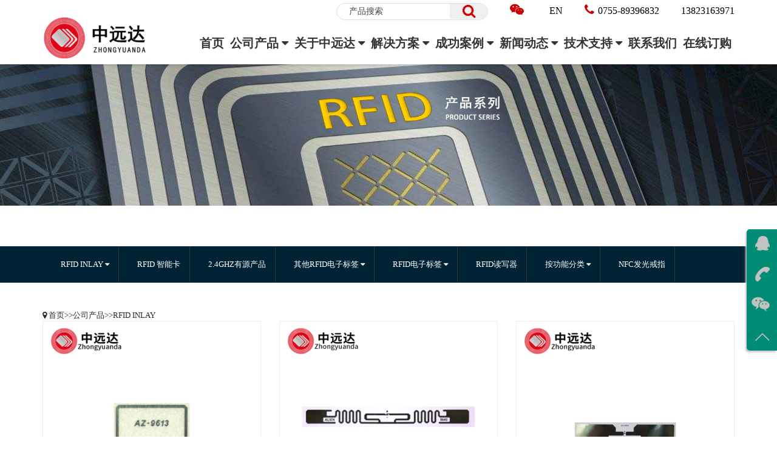

--- FILE ---
content_type: text/html; charset=utf-8
request_url: http://www.zydrfid.com/Product/INLAY/
body_size: 6788
content:
<!DOCTYPE html>
<html>
<head>
<meta charset="utf-8">
<meta name="viewport" content="width=device-width, initial-scale=1.0, minimum-scale=1.0, maximum-scale=1.0, user-scalable=no">
<meta http-equiv="X-UA-Compatible" content="IE=edge,chrome=1">
<meta name="renderer" content="webkit" />
<meta name="robots" content="index, follow" />
<title>RFID INLAY-深圳市中远达智能科技有限公司-电动车防盗_RFID电子标签_有源电子标签_2.4G基站</title>
<meta name="keywords" content="RFID INLAY" />
<meta name="description" content="中远达智能科技是一家专业研发电动车防盗|RFID电子标签|电子标签|rfid标签|有源电子标签|2.4G标签|2.4G基站|手持机|超高频RFID电子标签的国家高新技术企业。" />
<link href="/skin/css/bootstrap.min.css" rel="stylesheet"/>
<link href="/skin/css/font-awesome.min.css" rel="stylesheet"/>
<link href="/skin/css/ionicons.min.css" rel="stylesheet"/>
<link href="/skin/css/flexslider.css" rel="stylesheet"/>
<link href="/skin/css/owl.carousel.css" rel="stylesheet"/>
<link href="/skin/css/style-red.css" rel="stylesheet"/>
<link href="/skin/css/tk.css" rel="stylesheet"/>
<link href="/skin/css/nav_menu3.css" rel="stylesheet"/>
<script src="/skin/js/jquery-1.11.2.min.js"></script>
<script src="/skin/js/bootstrap.min.js"></script>
<!-- HTML5 shim, for IE6-8 support of HTML5 elements. All other JS at the end of file. -->
<!--[if lt IE 9]>
<script src="/skin/js/html5.js"></script>
<script src="/skin/js/respond.min.js"></script>
<style>
	article,aside,dialog,footer,header,section,nav,figure,menu{display:block;padding:0;margin:0;}
</style>
<link rel="stylesheet" href="/skin/css/ie.css" type="text/css" media="screen"/>
<![endif]-->

<!--[if lte IE 9]>
<script src="/skin/js/jquery.placeholder.js"></script>
<script>
jQuery(document).ready(function($){
	$('input, textarea').placeholder();
});
</script>
<script type="text/javascript" src="/skin/js/pie.js"></script>
<script type="text/javascript">
jQuery(document).ready(function($){
	$('.indexci img').each(function() {
		PIE.attach(this); 
	}); 
});
</script>
<![endif]-->
<!--[if (gte IE 6)&(lte IE 8)]>
 <script type="text/javascript" src="/skin/js/selectivizr.js"></script>
 <script type="text/javascript" src="/skin/js/excanvas.compiled.js"></script>
<![endif]-->
</head>
<body>
<!--[if lt IE 8]>
	<div class="lt-ie8-bg">
		<p class="browsehappy">You are using an <strong>outdated</strong> browser.</p>
		<p>Please upgrade your browser to improve your experience.</p>
		<p class="browsehappy">对不起，您正在使用的是 <strong>过时</strong> 的浏览器.</p>
		<p>请升级您的浏览器（IE8+，或者是火狐、谷歌、Opera、Safari等现代浏览器），以改进您的用户体验！</p>
	</div>
	<style>
	.lt-ie8-bg{z-index:11111;position:absolute;top:0;left:0;right:0;bottom:0;background-color:#333;color:#999;padding:100px 20px;text-align:center;font-size:26px}
	.lt-ie8-bg a{color:#f5f5f5;border-bottom:2px solid #fff}
	.lt-ie8-bg a:hover{text-decoration:none}
	#page-body-wrap{display:none;}
	</style>
<![endif]-->
<div id="page-body-wrap">
<header class="header">
 <div class="top">
 <div class="container clearfix"> <span class="adword"></span>
 <div class="links top-links">
 <a class="top-r">
 <form name="formsearch" id="searchform" class="searchform" action="/search/" method="get">
 <input type="hidden" name="scode" value="13" >
    <input type="text" placeholder="产品搜索" name="keyword" value="" id="s">
    <input type="submit" id="searchsubmit" value="">
</form>
 </a> <a class="top-r"><i class="fa fa-weixin"> </i><div class="barcode imgbox"><img src="/uploads/allimg/gongzhonghao.jpg" /></div> </a>
 <a class="top-r" href="http://en.zydrfid.com" target="_blank">EN </a> <a class="top-r" href="tel:0755-89396832"> <i class="fa fa-phone"></i>0755-89396832</a> <a class="top-r" href="tel:13823163971"> 13823163971</a></div>
 </div>
 </div>
 <div class="navigation" id="navigation">
 <div class="container clearfix">
 <div class="logo"><a href="/"><img src="/skin/images/logo.png" alt="RFID INLAY-深圳市中远达智能科技有限公司-电动车防盗_RFID电子标签_有源电子标签_2.4G基站" class="img-responsive"/></a></div> 
 <nav class="main-nav">
 <ul class="list-unstyled">
  <li class="Lev1 "> <a href="/" class="menu1">首页</a></li>
  
  <li class="Lev1 on"> <a href="/Product/" class="menu1">公司产品 <i class="fa fa-caret-down"></i></a>
  <ul class="dr-menu sub-menu2">
  
  <li class="Lev2"> <a href="/Product/INLAY/" class="menu2">RFID INLAY</a> </li>
  
  <li class="Lev2"> <a href="/Product/ZNK/" class="menu2">RFID 智能卡</a> </li>
  
  <li class="Lev2"> <a href="/Product/2_4GHzyouyuandianzibia/" class="menu2">2.4GHz有源产品</a> </li>
  
  <li class="Lev2"> <a href="/Product/KJSBQ/" class="menu2">其他RFID电子标签</a> </li>
  
  <li class="Lev2"> <a href="/Product/RFID/" class="menu2">RFID电子标签</a> </li>
  
  <li class="Lev2"> <a href="/Product/DXQ/" class="menu2">RFID读写器</a> </li>
  
  <li class="Lev2"> <a href="/Product/Byfunction/" class="menu2">按功能分类</a> </li>
  
  <li class="Lev2"> <a href="/Product/NFCfaguangjiezhi/" class="menu2">NFC发光戒指</a> </li>
  
  </ul>
  </li>
  
  <li class="Lev1 "> <a href="/AboutUs/" class="menu1">关于中远达 <i class="fa fa-caret-down"></i></a>
  <ul class="dr-menu sub-menu2">
  
  <li class="Lev2"> <a href="/AboutUs/Company/" class="menu2">公司简介</a> </li>
  
  <li class="Lev2"> <a href="/guanyuwomen/zhuanyezuzhi/" class="menu2">组织架构</a> </li>
  
  <li class="Lev2"> <a href="/guanyuwomen/qiyerongyu/" class="menu2">企业荣誉</a> </li>
  
  <li class="Lev2"> <a href="/guanyuwomen/rencaizhaopin/" class="menu2">人才招聘</a> </li>
  
  <li class="Lev2"> <a href="/AboutUs/gongsifengcai/" class="menu2">公司风采</a> </li>
  
  <li class="Lev2"> <a href="/AboutUs/Video/" class="menu2">宣传视频</a> </li>
  
  </ul>
  </li>
  
  <li class="Lev1 "> <a href="/fangan/" class="menu1">解决方案 <i class="fa fa-caret-down"></i></a>
  <ul class="dr-menu sub-menu2">
  
  <li class="Lev2"> <a href="/fangan/anquan/" class="menu2">电动车防盗</a> </li>
  
  <li class="Lev2"> <a href="/fangan/wurenlingshou/" class="menu2">无人零售</a> </li>
  
  <li class="Lev2"> <a href="/fangan/cangchuwuliu/" class="menu2">仓储物流</a> </li>
  
  <li class="Lev2"> <a href="/fangan/zhubao/" class="menu2">珠宝行业</a> </li>
  
  <li class="Lev2"> <a href="/fangan/tushu/" class="menu2">档案管理</a> </li>
  
  <li class="Lev2"> <a href="/fangan/yiyao/" class="menu2">医药行业</a> </li>
  
  <li class="Lev2"> <a href="/fangan/zhinengzhizao/" class="menu2">智能制造</a> </li>
  
  <li class="Lev2"> <a href="/fangan/zichanguanli/" class="menu2">资产管理</a> </li>
  
  <li class="Lev2"> <a href="/fangan/shipinanquan/" class="menu2">食品安全</a> </li>
  
  <li class="Lev2"> <a href="/fangan/other/" class="menu2">其他</a> </li>
  
  </ul>
  </li>
  
  <li class="Lev1 "> <a href="/case/" class="menu1">成功案例 <i class="fa fa-caret-down"></i></a>
  <ul class="dr-menu sub-menu2">
  
  <li class="Lev2"> <a href="/case/gonggonganquan/" class="menu2">公共安全</a> </li>
  
  <li class="Lev2"> <a href="/case/wurenlingshou/" class="menu2">无人零售</a> </li>
  
  <li class="Lev2"> <a href="/case/cangchuwuliu/" class="menu2">仓储物流</a> </li>
  
  <li class="Lev2"> <a href="/case/zhubaoxingye/" class="menu2">珠宝行业</a> </li>
  
  <li class="Lev2"> <a href="/case/tushuguanli/" class="menu2">图书管理</a> </li>
  
  <li class="Lev2"> <a href="/case/zhinenzhizao/" class="menu2">智能制造</a> </li>
  
  <li class="Lev2"> <a href="/case/yiyaoxingye/" class="menu2">医药行业</a> </li>
  
  <li class="Lev2"> <a href="/case/zichanguanli/" class="menu2">资产管理</a> </li>
  
  <li class="Lev2"> <a href="/case/shipinanquan/" class="menu2">食品安全</a> </li>
  
  <li class="Lev2"> <a href="/case/qita/" class="menu2">其他</a> </li>
  
  </ul>
  </li>
  
  <li class="Lev1 "> <a href="/xinwendongtai/" class="menu1">新闻动态 <i class="fa fa-caret-down"></i></a>
  <ul class="dr-menu sub-menu2">
  
  <li class="Lev2"> <a href="/xinwendongtai/hangyexinwen/" class="menu2">行业新闻</a> </li>
  
  <li class="Lev2"> <a href="/xinwendongtai/qiyexinwen/" class="menu2">公司新闻</a> </li>
  
  <li class="Lev2"> <a href="/xinwendongtai/tonggao/" class="menu2">通告</a> </li>
  
  </ul>
  </li>
  
  <li class="Lev1 "> <a href="/jishuzhichi/" class="menu1">技术支持 <i class="fa fa-caret-down"></i></a>
  <ul class="dr-menu sub-menu2">
  
  <li class="Lev2"> <a href="/jishuzhichi/wulianwangjishu/" class="menu2">物联网技术</a> </li>
  
  <li class="Lev2"> <a href="/jishuzhichi/2_4Gjishu/" class="menu2">2.4G技术</a> </li>
  
  <li class="Lev2"> <a href="/jishuzhichi/GPSjishu/" class="menu2">GPS技术</a> </li>
  
  <li class="Lev2"> <a href="/jishuzhichi/RFIDjishu/" class="menu2">RFID技术</a> </li>
  
  <li class="Lev2"> <a href="/jishuzhichi/downloadfiles/" class="menu2">资料下载</a> </li>
  
  <li class="Lev2"> <a href="/jishuzhichi/changjianwenti/" class="menu2">常见问题</a> </li>
  
  </ul>
  </li>
  
  <li class="Lev1 "> <a href="/lianxiwomen/" class="menu1">联系我们 </a>
  <ul class="dr-menu sub-menu2">
  
  </ul>
  </li>
  
  <li class="Lev1 "> <a href="https://zydrfid.1688.com/" class="menu1">在线订购 </a>
  <ul class="dr-menu sub-menu2">
  
  </ul>
  </li>
  
 </ul>
 </nav>
 <a href="#" class="responsive-menu-open"><i class="fa fa-bars"></i></a> </div>
 </div>
</header>
<div class="responsive-menu"> <a href="#" class="responsive-menu-close"><i class="ion-android-close"></i></a>
 <nav class="responsive-nav"></nav>
 </div>

<div class="crumbs"><div class="childs"><img class="img-responsive" src="/uploads/1712/1-1G20410543J57.jpg" alt="产品系列"/></div>

</div>

<div class="breadcrumb-wrapper">
 <div class="container">
 <div class="row"> 
 
 <div class="col-md-12 col-sm-12 bcid-cat">
 <div class="nav_menu3">
	<ul>
		<li class='nav-has-sub'> <a href="/Product/INLAY/" >RFID INLAY <i class="fa fa-caret-down"></i></a>
			<ul>
		
         <li > <a href="/Product/INLAY/chaogaopinganinl/">超高频 inlay</a> </li>
        
         <li > <a href="/Product/INLAY/gaopin_inlay/">高频 inlay</a> </li>
        
			</ul>
		</li>
  
		<li class='nav-has-sub'> <a href="/Product/ZNK/" >RFID 智能卡 </a>
			<ul>
		
			</ul>
		</li>
  
		<li class='nav-has-sub'> <a href="/Product/2_4GHzyouyuandianzibia/" >2.4GHz有源产品 </a>
			<ul>
		
			</ul>
		</li>
  
		<li class='nav-has-sub'> <a href="/Product/KJSBQ/" >其他RFID电子标签 <i class="fa fa-caret-down"></i></a>
			<ul>
		
         <li > <a href="/Product/KJSBQ/NFC_shanguangzhi/">NFC 闪光指甲贴</a> </li>
        
			</ul>
		</li>
  
		<li class='nav-has-sub'> <a href="/Product/RFID/" >RFID电子标签 <i class="fa fa-caret-down"></i></a>
			<ul>
		
         <li > <a href="/Product/RFID/RFID_zhibiaoqian/">RFID纸质电子标签</a> </li>
        
         <li > <a href="/Product/RFID/RFIDkangjinshudia/">RFID抗金属电子标签</a> </li>
        
         <li > <a href="/Product/RFID/RFIDxiyidianzibia/">RFID洗衣电子标签</a> </li>
        
         <li > <a href="/Product/RFID/RFIDzhadaidianzib/">RFID扎带电子标签</a> </li>
        
         <li > <a href="/Product/RFID/RFIDyisuifangweid/">RFID易碎防伪电子标签</a> </li>
        
         <li > <a href="/Product/RFID/wandaibiaoqian/">RFID腕带标签</a> </li>
        
         <li > <a href="/Product/RFID/NFCdianzibiaoqian/">NFC电子标签</a> </li>
        
         <li > <a href="/Product/RFID/shengguangbiaoqia/">声光标签</a> </li>
        
         <li > <a href="/Product/RFID/shuangpindianzibi/">双频电子标签</a> </li>
        
         <li > <a href="/Product/RFID/xungengbiaoqian/">RFID巡更标签</a> </li>
        
			</ul>
		</li>
  
		<li class='nav-has-sub'> <a href="/Product/DXQ/" >RFID读写器 </a>
			<ul>
		
			</ul>
		</li>
  
		<li class='nav-has-sub'> <a href="/Product/Byfunction/" >按功能分类 <i class="fa fa-caret-down"></i></a>
			<ul>
		
         <li > <a href="/Product/Byfunction/wuliu/">物流</a> </li>
        
         <li > <a href="/Product/Byfunction/fuzhuang/">服装</a> </li>
        
			</ul>
		</li>
  
		<li class='nav-has-sub'> <a href="/Product/NFCfaguangjiezhi/" >NFC发光戒指 </a>
			<ul>
		
			</ul>
		</li>
  	</ul>
 </div>
 </div>
 
 
 </div>
 </div>
</div>
<div class="page-container" id="innerpage-wrap">
 <div class="container">
 <div class="row">
 <div class="col-md-12 col-sm-12 inner-right"><i class="fa fa-map-marker"></i> <span><a href="/">首页</a>>><a href="/Product/">公司产品</a>>><a href="/Product/INLAY/">RFID INLAY</a></span></div>

 <div class="main col-md-12 inner-right" role="main">
 <div class="prolist-wrap">
  <div id="portfolio-container">
  <div class="row portfolio-3-columns isotope-x clearfix"> 
  <div class="portfolio-item isotope-item col-sm-4 col-xs-6">
  <article>
   <figure class="glass-animation"> <a href="/Product/INLAY/chaogaopinganinl/40.html"> <span class="glass"><span class="circle">型号：ZYD-9613</span></span> <img class="img-responsive" src="/uploads/1903/1-1Z32615364BM.jpg" alt="ZYD-9613|超高频英内|药瓶标签"/> </a> </figure>
   <h5 class="item-title"> <a href="/Product/INLAY/chaogaopinganinl/40.html" title="ZYD-9613|超高频英内|药瓶标签">ZYD-9613|超高频英内|药瓶标签</a> </h5>
   <div class="flex separator"> <span class="line"></span> <span class="wrap"><span class="square"></span></span> </div>
  </article>
  </div>
  
  <div class="portfolio-item isotope-item col-sm-4 col-xs-6">
  <article>
   <figure class="glass-animation"> <a href="/Product/INLAY/chaogaopinganinl/46.html"> <span class="glass"><span class="circle">型号 ZYD-9640 天线尺寸 94.8*8.15mm 成品尺寸 97.8*11.15mm </span></span> <img class="img-responsive" src="/uploads/1903/1-1Z32615354a95.jpg" alt="ZYD-9640|超高频英内"/> </a> </figure>
   <h5 class="item-title"> <a href="/Product/INLAY/chaogaopinganinl/46.html" title="ZYD-9640|超高频英内">ZYD-9640|超高频英内</a> </h5>
   <div class="flex separator"> <span class="line"></span> <span class="wrap"><span class="square"></span></span> </div>
  </article>
  </div>
  
  <div class="portfolio-item isotope-item col-sm-4 col-xs-6">
  <article>
   <figure class="glass-animation"> <a href="/Product/INLAY/chaogaopinganinl/47.html"> <span class="glass"><span class="circle">型号 ZYD-9654 天线尺寸 96.5*23.2mm 成品尺寸 99.5*26.2mm </span></span> <img class="img-responsive" src="/uploads/1903/1-1Z3261535154Z.jpg" alt="ZYD-9654|超高频英内"/> </a> </figure>
   <h5 class="item-title"> <a href="/Product/INLAY/chaogaopinganinl/47.html" title="ZYD-9654|超高频英内">ZYD-9654|超高频英内</a> </h5>
   <div class="flex separator"> <span class="line"></span> <span class="wrap"><span class="square"></span></span> </div>
  </article>
  </div>
  
  <div class="portfolio-item isotope-item col-sm-4 col-xs-6">
  <article>
   <figure class="glass-animation"> <a href="/Product/INLAY/chaogaopinganinl/48.html"> <span class="glass"><span class="circle">型号 ZYD-9662 天线尺寸 70*17mm 成品尺寸 73*20mm </span></span> <img class="img-responsive" src="/uploads/1903/1-1Z326153444595.jpg" alt="ZYD-9662|超高频英内"/> </a> </figure>
   <h5 class="item-title"> <a href="/Product/INLAY/chaogaopinganinl/48.html" title="ZYD-9662|超高频英内">ZYD-9662|超高频英内</a> </h5>
   <div class="flex separator"> <span class="line"></span> <span class="wrap"><span class="square"></span></span> </div>
  </article>
  </div>
  
  <div class="portfolio-item isotope-item col-sm-4 col-xs-6">
  <article>
   <figure class="glass-animation"> <a href="/Product/INLAY/chaogaopinganinl/52.html"> <span class="glass"><span class="circle">Z</span></span> <img class="img-responsive" src="/uploads/1903/1-1Z326153359120.jpg" alt="ZYD-H47 超高频干inlay"/> </a> </figure>
   <h5 class="item-title"> <a href="/Product/INLAY/chaogaopinganinl/52.html" title="ZYD-H47 超高频干inlay">ZYD-H47 超高频干inlay</a> </h5>
   <div class="flex separator"> <span class="line"></span> <span class="wrap"><span class="square"></span></span> </div>
  </article>
  </div>
  
  <div class="portfolio-item isotope-item col-sm-4 col-xs-6">
  <article>
   <figure class="glass-animation"> <a href="/Product/INLAY/chaogaopinganinl/88.html"> <span class="glass"><span class="circle">9662湿英内 超高频湿英内</span></span> <img class="img-responsive" src="/uploads/1903/1-1Z326153313556.jpg" alt="9662湿英内 超高频湿英内"/> </a> </figure>
   <h5 class="item-title"> <a href="/Product/INLAY/chaogaopinganinl/88.html" title="9662湿英内 超高频湿英内">9662湿英内 超高频湿英内</a> </h5>
   <div class="flex separator"> <span class="line"></span> <span class="wrap"><span class="square"></span></span> </div>
  </article>
  </div>
  
  <div class="portfolio-item isotope-item col-sm-4 col-xs-6">
  <article>
   <figure class="glass-animation"> <a href="/Product/INLAY/gaopin_inlay/61.html"> <span class="glass"><span class="circle">I</span></span> <img class="img-responsive" src="/uploads/1903/1-1Z326153124910.jpg" alt="I CODE 2 高频干inlay 60*30mm"/> </a> </figure>
   <h5 class="item-title"> <a href="/Product/INLAY/gaopin_inlay/61.html" title="I CODE 2 高频干inlay 60*30mm">I CODE 2 高频干inlay 60*30mm</a> </h5>
   <div class="flex separator"> <span class="line"></span> <span class="wrap"><span class="square"></span></span> </div>
  </article>
  </div>
  
  <div class="portfolio-item isotope-item col-sm-4 col-xs-6">
  <article>
   <figure class="glass-animation"> <a href="/Product/INLAY/gaopin_inlay/63.html"> <span class="glass"><span class="circle"></span></span> <img class="img-responsive" src="/uploads/1903/1-1Z326153040359.jpg" alt="F08 高频干inlay 22.5*38mm"/> </a> </figure>
   <h5 class="item-title"> <a href="/Product/INLAY/gaopin_inlay/63.html" title="F08 高频干inlay 22.5*38mm">F08 高频干inlay 22.5*38mm</a> </h5>
   <div class="flex separator"> <span class="line"></span> <span class="wrap"><span class="square"></span></span> </div>
  </article>
  </div>
  
  <div class="portfolio-item isotope-item col-sm-4 col-xs-6">
  <article>
   <figure class="glass-animation"> <a href="/Product/INLAY/gaopin_inlay/64.html"> <span class="glass"><span class="circle">I</span></span> <img class="img-responsive" src="/uploads/1903/1-1Z326153004I6.jpg" alt="I CODE 2 高频干inlay Φ25mm"/> </a> </figure>
   <h5 class="item-title"> <a href="/Product/INLAY/gaopin_inlay/64.html" title="I CODE 2 高频干inlay Φ25mm">I CODE 2 高频干inlay Φ25mm</a> </h5>
   <div class="flex separator"> <span class="line"></span> <span class="wrap"><span class="square"></span></span> </div>
  </article>
  </div>
   </div>
  <div id="pages" class="page"><span class='page-status'>共29条 当前1/4页</span><span class='page-index'><a href='/Product/INLAY/'>首页</a></span><span class='page-pre'><a href='javascript:;'>前一页</a></span><span class='page-numbar'><a href="/Product/INLAY/" class="page-num page-num-current">1</a><a href="/Product/INLAY_2/" class="page-num">2</a><a href="/Product/INLAY_3/" class="page-num">3</a><a href="/Product/INLAY_4/" class="page-num">4</a></span><span class='page-next'><a href='/Product/INLAY_2/'>后一页</a></span><span class='page-last'><a href='/Product/INLAY_4/'>尾页</a></span></div>
  </div>
 </div>
 <link href="/skin/css/swipebox.css" rel="stylesheet" media="all"/>
 <script src="/skin/js/jquery.swipebox.js"></script> 
 <script type="text/javascript">
		jQuery(document).ready(function($) {
			$(".swipebox").swipebox();
		});
		</script> 
 </div>
 </div>
 </div>
</div>
<div class="for-bottom-padding"></div>

<footer class="footer"> 
 <div class="container">
 <div class="row"> 
 <div class="col-md-12 foot-nav">

  
  <a href="/">首页 </a>
  
  <a href="/Product/"> 公司产品 </a>
  
  <a href="/AboutUs/"> 关于中远达 </a>
  
  <a href="/fangan/"> 解决方案 </a>
  
  <a href="/case/"> 成功案例 </a>
  
  <a href="/xinwendongtai/"> 新闻动态 </a>
  
  <a href="/jishuzhichi/"> 技术支持 </a>
  
  <a href="/lianxiwomen/"> 联系我们 </a>
  
  <a href="https://zydrfid.1688.com/"> 在线订购 </a>
  

 </div>
 
 <div class="col-md-12 col-sm-6 foot-qrcode">

<div class="col-md-3"><a><img src="/uploads/1811/1-1Q1211I204S2.jpg" width="150" height="150"><br/>手机网站</a></div><div class="col-md-3"><a><img src="/uploads/1712/1-1G226114953315.png" width="150" height="150"><br/>微信公众号</a></div><div class="col-md-3"><a><img src="/uploads/allimg/code_alibaba.png" width="150" height="150"><br/>阿里巴巴国内</a></div><div class="col-md-3"><a><img src="/uploads/allimg/code_alibaba_en.png" width="150" height="150"><br/>阿里巴巴国际</a></div>
 </div>

 <div class="col-md-12 col-sm-12 friendly-link">
<b>认证平台 :</b>
   <a href="https://zydrfid.1688.com/" title="阿里巴巴国内" target="_blank">阿里巴巴国内</a><a href="https://zydrfid.en.alibaba.com/" title="阿里巴巴国际" target="_blank">阿里巴巴国际</a>
   <br/>
   <b>友情链接 :</b><span ><a href="http://company.rfidworld.com.cn/Rfidworld_Company_150246.html" title="RFID世界网" target="_blank">RFID世界网</a><a href="http://en.zydrfid.com/" title="中远达官方网站（英文）" target="_blank">中远达官方网站（英文）</a></span> 
   </div>
   
   <div class="col-md-12 col-sm-12">
   <p>深圳市龙岗区南湾街道联创科技园一期6栋三楼 </p>
  <p>Copyright © 深圳市中远达智能科技有限公司 版权所有</p> 
  <p>ICP备案号:<a href="https://beian.miit.gov.cn" target="_blank"> 粤ICP备15005569号</a>&nbsp;&nbsp;<script type="text/javascript">var cnzz_protocol = (("https:" == document.location.protocol) ? " https://" : " http://");document.write(unescape("%3Cspan id='cnzz_stat_icon_1260769054'%3E%3C/span%3E%3Cscript src='" + cnzz_protocol + "s11.cnzz.com/z_stat.php%3Fid%3D1260769054%26show%3Dpic' type='text/javascript'%3E%3C/script%3E"));</script></p>
 </div>
 
 </div>
 
 </div>
</footer>
<!--右侧悬浮菜单-->
<div class="slide">
	<ul class="icon">
		<!--<li class="up" title="上一页"></li>-->
		<li class="qq"></li>
		<li class="tel"></li>
		<li class="wx"></li>
		<li class="up ico_backtop" title="返回顶部"></li>
	</ul>
	<ul class="info">
		<li class="qq">
			<p>在线沟通，请点我<a href="http://wpa.qq.com/msgrd?v=3&uin=2937950988&site=qq&menu=yes" target="_blank">在线咨询</a>
  <a href= "/lianxiwomen/">给我留言</a>
  <a class="fa ion-email" href="mailto:dkg@zydrfid.com"> dkg@zydrfid.com</a></p>
		</li>
		<li class="tel">
			<p>咨询热线：<br><a href="tel:13823163971"> <i class="fa fa-mobile"></i>  13823163971</a><br>
            <a href="tel:0755-89396832"> <i class="fa fa-phone"></i> 0755-89396832</a><br>
  <i class="fa fa-fax"></i> 0755-89588796</a><br>
  </p>
		</li>
		<li class="wx">
			<div class="img"><img src="/uploads/allimg/gongzhonghao.jpg" /></div>
		</li>
	</ul>
</div>
<div id="btn" class="index_cy"></div>

<script type="text/javascript">
$(function(){

	$('.slide .icon li').not('.up,.down').mouseenter(function(){
		$('.slide .info').addClass('hover');
		$('.slide .info li').hide();
		$('.slide .info li.'+$(this).attr('class')).show();//.slide .info li.qq
	});
	$('.slide').mouseleave(function(){
		$('.slide .info').removeClass('hover');
	});
	
	$('#btn').click(function(){
		$('.slide').toggle();
		if($(this).hasClass('index_cy')){
			$(this).removeClass('index_cy');
			$(this).addClass('index_cy2');
		}else{
			$(this).removeClass('index_cy2');
			$(this).addClass('index_cy');
		}
		
	});
	
});
</script>
<script type="text/javascript">
	/*ie9以上(包括)*/
	$(function(){
		// 页面滚动监听
		//$(window).scroll(function(){
			//var sc = $(window).scrollTop(); // 距离顶部的距离
			//距离顶部的距离超过900px，[回到顶部]按钮出现，否则消失
			//if (sc > 10) {
		 // 	$(".ico_backtop").show();
		 // } else {
			//	$(".ico_backtop").hide();
		 // }
		//});
		
		// 点击回到顶部按钮
		$(".ico_backtop").click(function(){
			//此处无动态效果，瞬间回到顶部
			$(document).scrollTop(0);

			//此处利用animate动画添加动态效果
			$('html').animate({scrollTop:0},300);
		});
	});
</script>
</div>
<!--<script src="/skin/js/jquery.inview.min.js"></script>--> 
<script src="/skin/js/jquery.flexslider-min.js"></script> 
<script src="/skin/js/owl.carousel.min.js"></script> 
<!--<script src="/skin/js/isotope.pkgd.min.js"></script>
<script src="/skin/js/imagesloaded.pkgd.min.js"></script>--> 
<script src="/skin/js/scripts.js"></script> 


</body>
</html>

--- FILE ---
content_type: text/css
request_url: http://www.zydrfid.com/skin/css/style-red.css
body_size: 12857
content:

/**
*
* Contents
* 
* 01. General Styles
* 02. Alerts
* 03. Button
* 04. Forms
* 05. Panel
* 06. Accordion
* 07. Tab
* 08. Header
* 09. Footer
* 10. Sections
* 11. Call To Action
* 12. Process
* 13. Testimonials
* 14. Clients
* 15. Portfolio
* 16. Banner
* 17. Blog
* 18. Widgets
* 19. Welcome SLider
* 20. Contact
* 21. About
* 22. Services
* 
**/


/* ==========================================================================
   01. General Styles
   ========================================================================== */

/* Fonts
   ========================================================================== */

/* Typography
   ========================================================================== */
body {
    font-family: 'Roboto', sans-serif;
    font-weight: 300;
    font-size: 13px;
    color: #21282e;
}

h1, h2, h3 {
    font-family: 'Roboto', sans-serif;
    font-weight: 700;
}

h1 {
    font-size: 30px;
    margin-bottom: 25px;
}

h2 {
    font-size: 24px;
    margin-bottom: 10px;
    line-height: 36px;
}

h3 {
    font-size: 18px;
    margin-bottom: 15px
}

h3 a {
	color: #09344a;
}

h4 {
    font-size: 15px;
    text-transform: uppercase;
    margin-bottom: 15px
}

h5 {
    font-size: 14px;
    font-weight: 400;
    margin-bottom: 5px;
    line-height: 18px;
}

h6 {
    font-size: 11px;
    font-weight: 500;
    margin-bottom: 5px;
    text-transform: uppercase;
}

blockquote p {
    margin-bottom: 15px;
    font-size: 18px;
    font-weight: 400;
}

p {
    font-size: 14px;
    color: #222;
    font-weight: 300px;
    line-height: 24px;
}

a:hover {
    text-decoration: none;
    transition: .3s;
}

.fl { float:left;}
.fr { float: right;}

.big-heading {
	text-transform: uppercase;
	font-weight: 500;
	font-size: 15px;
	position: relative;
	padding-left: 22px;
	margin-bottom: 48px;
	border-left: 9px solid #A20202;
}
.big-heading small {
	display: block;
	font-size: 14px;
	line-height: 20px;
	font-weight: 300;
	margin-bottom: 4px;
	padding-top: 9px;
}
.heading {
	letter-spacing: 1px;
	text-transform: uppercase;
	font-weight: 500;
	line-height: 28px;
	padding-left: 0px;
	margin-bottom: 48px;
	margin-top: 48px;
	position: relative;
	/*border-left: 5px solid #A20202;*/
}
.heading.no-margin-top {
	margin-top: 0;
}
.small-heading {
	text-transform: uppercase;
	font-weight: 500;
	line-height: 17px;
	padding-left: 0px;
	margin-bottom: 24px;
	position: relative;
	/*border-left: 3px solid #A20202;*/
}
.x-large-heading {
	font-weight: 900;
	font-size: 85px;
	line-height: 85px;
	color: #fff;
	margin-bottom: 24px;
	text-transform: uppercase;
}
.x-large-heading small {
	color: #21282e;
	font-size: 36px;
	line-height: 36px;
	display: block;
	font-weight: 900;
}
.x-large-heading.yellow small {
	color: #A20202;
}
.center-heading {
	font-weight: 700;
	font-size: 30px;
	line-height: 40px;
	margin-top: 30px;
	margin-bottom: 54px;
	text-transform: uppercase;
	text-align: center;
}
.center-heading small {
	font-size: 16px;
	color: inherit;
	line-height: 20px;
	display: block;
	font-weight: 300;
	margin-bottom: 3px;
}
.center-heading:after {
	content: '';
	width: 60px;
	height: 6px;
	background: #A20202;
	display: block;
	margin: 0 auto;
	margin-top: 10px;
}
.center-heading.red:after {
	background: #ff4229
}
.large-center-heading {
	font-weight: 900;
	font-size: 34px;
	line-height: 40px;
	margin-bottom: 36px;
	text-transform: uppercase;
	text-align: center;
}
.large-center-heading small {
	font-size: 16px;
	color: inherit;
	line-height: 28px;
	display: block;
	font-weight: 300;
	margin-top: 3px;
	text-transform: none;
}
.heading-bracket {
	font-weight: 900;
	font-size: 30px;
	line-height: 46px;
	margin: 0 18px;
	margin-bottom: 36px;
	text-transform: uppercase;
	text-align: center;
}
.heading-bracket.left {
	text-align: left;
}
.heading-bracket small {
	font-size: 16px;
	color: inherit;
	line-height: 20px;
	display: block;
	font-weight: 300;
}
.heading-bracket span {
	position: relative;
	display: inline-block;
}
.heading-bracket span:before {
	content: '';
	display: block;
	width: 9px;
	height: 46px;
	/*border: 2px solid #A20202;*/
	border-right: none;
	position: absolute;
	left: -18px;
	top: 0;
}
.heading-bracket span:after {
	content: '';
	display: block;
	width: 9px;
	height: 46px;
	/*border: 2px solid #A20202;*/
	border-left: none;
	position: absolute;
	right: -18px;
	top: 0;
}
blockquote {
	background: #fff;
	border-left: 5px solid #ff4229;
	color: #6d7276;
	font-style: italic;
	font-size: 15px;
	line-height: 28px;
	padding: 16px 20px;
	margin: 28px 0;
}
.aligncenter {
	display: block;
	margin: 14px auto;
}
.alignleft {
	float: left;
	margin-right: 24px;
	margin-bottom: 12px;
}
.alignright {
	float: right;
	margin-left: 24px;
	margin-bottom: 12px;
}
.bordered-image {
	position: relative;
}
.bordered-image:after {
	content: '';
	display: block;
	width: 86%;
	height: 86%;
	position: absolute;
	top: 7%;
	left: 7%;
	border: 6px solid #fff;
}
.fill-image {
	position: absolute;
	bottom: -96px;
	right: 0;
}
hr {
	border-top: 1px solid #e7e7e8;
	margin-top: 36px;
	margin-bottom: 36px;
}
.fa-ul {
	margin-left: 0;
}
.fa-li {
	position: static;
	width: auto;
	margin-right: 12px;
	color: #A20202;
}
@media all and (max-width: 768px) {
.center-heading {
	font-weight: 600;
	font-size: 20px;
	line-height: 30px;
	margin-top: 15px;
	margin-bottom: 20px;
	text-transform: uppercase;
	text-align: center;
}
.fill-image {
	position: relative;
	bottom: -48px;
	right: 0;
}
.column-spacer {
	margin-bottom: 36px;
}
}
/* ==========================================================================
   02. Alerts
   ========================================================================== */
.alert {
	font-size: 18px;
	line-height: 24px;
	font-weight: 400;
	border-radius: 0;
	padding: 23px 26px;
	margin-top: 20px;
	margin-bottom: 0;
}
.alert strong {
	font-weight: 500;
	text-transform: uppercase;
}
.alert .icon {
	margin-right: 26px;
}
.alert-success {
	background: #dff0d8;
	border: 1px solid #dae7d4;
	color: #3c763d;
}
.alert-success .icon {
	color: #6fcb49;
}
.alert-info {
	background: #d9edf7;
	border: 1px solid #d2e3ec;
	color: #31709c;
}
.alert-info .icon {
	color: #4992b7;
}
.alert-warning {
	background: #fcf8e3;
	border: 1px solid #faebcc;
	color: #8a6d3b;
}
.alert-warning .icon {
	color: #e0bf11;
}
.alert-danger {
	background: #f2dede;
	border: 1px solid #ebccd1;
	color: #b84442;
}
.alert-danger .icon {
	color: #ec5252;
}
.alert-small {
	font-size: 14px;
	padding: 12px 14px;
	margin-bottom: 1px;
}
.alert-small .icon {
	margin-right: 12px;
}
.form-alert {
	display: none;
}
/* ==========================================================================
   03. Button
   ========================================================================== */
.read-more-btn { display:block; margin-top:50px; padding-left:5px}
.button {
	font-size: 16px;
	font-weight: 700;
	line-height: 42px;
	padding: 0 32px;
	display: inline-block;
	text-transform: uppercase;
	-webkit-transition: .25s;
	-ms-transition: .25s;
	-moz-transition: .25s;
	-o-transition: .25s;
	transition: .25s;
	position: relative;
	letter-spacing: 1px;
	outline: none !important;
	border: none;
}
.button:hover {
	opacity: .75;
}
.button.small {
	font-size: 14px;
	line-height: 34px;
	padding: 0 20px;
}
.button.border:before {
	content: '';
	width: 8px;
	height: 42px;
	position: absolute;
	top: 0;
	left: 0;
}
.button.small.border:before {
	width: 7px;
	height: 34px;
}
.button.border {
	color: #21282e;
	border: 3px solid #21282e;
	background: #fff;
}
.button.border.clear {
	background: none;
}
.button.border.white-border {
	border-color: #fff;
	color: #fff;
}
.button.border.red:before {
	background: #ff4229;
}
.button.border.yellow:before {
	background: #A20202;
}
.button.border.green:before {
	background: #90c529;
}
.button.border.blue:before {
	background: #29c0ff;
}
.button.solid {
	padding: 0 38px;
	line-height: 48px;
}
.button.small.solid {
	padding: 0 26px;
	line-height: 40px;
}
.button.solid.red {
	color: #fff;
	background: #ff4229;
}
.button.solid.yellow {
	color: #fff;
	background: #A20202;
}
.button.solid.green {
	color: #fff;
	background: #90c529;
}
.button.solid.blue {
	color: #fff;
	background: #29c0ff;
}
.button.solid.dark {
	color: #fff;
	background: #21282e;
}
.button.icon-left i {
	margin-right: 9px;
}
.button.icon-right i {
	margin-left: 9px;
}
.button-list {
	font-size: 0;
}
.button-list .button {
	margin-right: 23px;
	margin-bottom: 14px;
}
.button-list.single .button {
	margin-right: 0;
}
.button-list .button:last-of-type {
	margin-right: 0;
}
.pagination {
	margin: 0;
	margin-top: 24px;
}
.pagination-right {
	text-align: right;
}
.pagination>li>a {
	padding: 0 20px;
	margin-left: 0;
	border: 3px solid #21282e;
	color: #21282e;
	font-size: 16px;
	line-height: 42px;
	font-weight: 700;
	margin-right: 12px;
	position: relative;
	letter-spacing: 1px;
	text-transform: uppercase;
}
.pagination-right .pagination>li>a {
	margin-left: 12px;
	margin-right: 0;
}
.pagination>li>a:focus, .pagination>li>a:hover {
	background: #fff;
	border-color: #21282e;
	color: #21282e;
}
.pagination>.active>a, .pagination>.active>a:focus, .pagination>.active>a:hover {
	background: #fff;
	border-color: #21282e;
	color: #21282e;
	opacity: 1;
}
.pagination>.active>a:before {
	content: '';
	width: 8px;
	height: 42px;
	position: absolute;
	top: 0;
	left: 0;
	background: #ff4229;
}
.pagination>.disabled>a, .pagination>.disabled>a:focus, .pagination>.disabled>a:hover {
	background: #fff;
	border-color: #21282e;
	color: #21282e;
	opacity: 1;
}
.pagination>li:first-child>a, .pagination>li:last-child>a {
	border-radius: 0;
}
.pagination>.prev>a {
	margin-right: 24px;
}
.pagination>.next>a {
	margin-right: 0;
	margin-left: 12px;
}
.pagination>.prev>a:before, .pagination>.next>a:before {
	content: '';
	width: 8px;
	height: 42px;
	position: absolute;
	top: 0;
	left: 0;
	background: #ff4229;
}
.pagination>.next>a:before {
	background: #A20202;
}
.pager li>a {
	padding: 0 20px;
	border: 3px solid #21282e;
	color: #21282e;
	font-size: 16px;
	line-height: 42px;
	font-weight: 700;
	position: relative;
	letter-spacing: 1px;
	text-transform: uppercase;
	border-radius: 0;
}
.pager li>a:before {
	content: '';
	width: 8px;
	height: 42px;
	position: absolute;
	top: 0;
	left: 0;
	background: #ff4229;
}
.pager li>a:focus, .pager li>a:hover {
	background: #fff;
	border-color: #21282e;
	color: #21282e;
}
.pager .next>a:before {
	background: #A20202;
}
@media all and (max-width: 768px) {
.pagination {
	margin-bottom: 24px;
}
}
/* ==========================================================================
   04. Forms
   ========================================================================== */
input:not([type=submit]):not([type=file]):not([type=checkbox]):not([type=radio]), select, textarea {
	display: block;
	border: 1px solid #e6e6e6;
	background: #fff;
	width: 100%;
	padding: 13px 15px;
	outline: none !important;
	font-size: 14px;
	line-height: 17px;
	font-weight: 300;
	color: #21282e;
	-webkit-transition: .25s;
	-moz-transition: .25s;
	-o-transition: .25s;
	-ms-transition: .25s;
	transition: .25s;
}
.form-group {
	margin-bottom: 30px;
}
.newsletter-form label {
	font-size: 36px;
	font-weight: 100;
	line-height: 44px;
	float: left;
}
.newsletter-form .little-label {
	font-size: 16px;
	line-height: 20px;
	font-weight: 900;
	text-transform: uppercase;
	color: #ff4229;
	margin-bottom: 18px;
	display: block;
	letter-spacing: 2px;
}
.newsletter-form .input-wrapper {
	overflow: hidden;
	padding-left: 12px;
}
.newsletter-form input:not([type=submit]):not([type=file]):not([type=checkbox]):not([type=radio]) {
	background: none;
	border: none;
	border-bottom: 1px solid #e3e3e3;
	width: 100%;
	height: 44px;
	font-size: 36px;
	font-weight: 100;
	line-height: 44px;
	outline: none !important;
}
.newsletter-form .clearfix {
	margin-bottom: 36px;
}
.search-form {
	position: relative;
}
.search-form input:not([type=submit]):not([type=file]):not([type=checkbox]):not([type=radio]) {
	border: none;
	padding: 5px 15px;
}
.search-form button {
	background: none;
	border: none;
	font-size: 14px;
	line-height: 37px;
	position: absolute;
	top: 0;
	right: 0;
	color: #21282e;
	display: inline-block;
	width: 37px;
	padding: 0;
}
@media all and (max-width: 768px) {
.newsletter-form label {
	float: none;
}
.newsletter-form .input-wrapper {
	padding-left: 0;
}
}
/* ==========================================================================
   05. Panel
   ========================================================================== */
.panel {
	margin-bottom: 34px;
	border-radius: 0;
	box-shadow: none;
}
.panel-default {
	border-color: #e4e4e4;
}
.panel-body {
	padding: 22px 27px;
	padding-bottom: 37px;
}
.panel p:last-of-type {
	margin-bottom: 0;
}
/* ==========================================================================
   06. Accordion
   ========================================================================== */
.panel-group .panel {
	border-radius: 0;
	border: 1px solid #e0e0e0;
	border-radius: 0;
	box-shadow: none;
}
.panel-group .panel+.panel {
	margin-top: -1px;
}
.panel-group .panel-default>.panel-heading {
	background: #f4f4f4;
	border-color: #e0e0e0;
}
.panel-group .panel-heading {
	padding: 0;
}
.panel-group .panel-default>.panel-heading {
	color: #21282e;
}
.panel-group .panel-title {
	font-size: 16px;
	line-height: 68px;
	font-weight: 500;
}
.panel-group .panel-title>a {
	height: 100%;
	width: 100%;
	display: inline-block;
	padding: 0 25px;
}
.panel-group .panel-title>a:hover {
	color: #21282e;
}
.panel-group .panel-title .icon {
	float: right;
	font-size: 21px;
	-webkit-transition: .5s;
	-ms-transition: .5s;
	-moz-transition: .5s;
	-o-transition: .5s;
	transition: .5s;
}
.panel-group .panel-title .icon.rotate {
	transform: rotate(180deg);
	-webkit-transform: rotate(180deg);
	-moz-transform: rotate(180deg);
	-o-transform: rotate(180deg);
	-ms-transform: rotate(180deg);
}
.panel-group .panel-body {
	padding: 34px 25px;
	line-height: 24px;
}
.panel-group .panel-default>.panel-heading+.panel-collapse>.panel-body {
	border-top-color: #e0e0e0;
}
.panel-group .panel-body p:last-of-type {
	margin-bottom: 0;
}
@media all and (max-width: 768px) {
.panel-group .panel-title {
	line-height: 24px;
}
.panel-group .panel-title>a {
	padding: 12px;
}
}
/* ==========================================================================
   07. Tab
   ========================================================================== */
.whyus-tab { margin-top:20px;}
.whyus-tab .tab-content {
	border: 1px solid #dfdfdf;
	background: #EBEBEB;
	padding: 0 52px;
}
.whyus-tab .tab-content p:last-of-type {
	margin-bottom: 0;
}
.whyus-tab .nav-tabs { padding-top:10px; padding-left:10px;	border-bottom: none;}
.whyus-tab  h1{padding-top:20px; text-indent:20px;  line-height:20px;}
.whyus-tab  h2{ color:#999; text-indent:20px; line-height:15px;}
.whyus-tab .nav-tabs:before {
/*	content: '';
	width: 100%;
	height: 9px;
	background-image: url('../images/stripes.png');*/
}
.whyus-tab ul.nav-tabs{ padding:50px;}
.whyus-tab .nav-tabs>li {
	margin: 20px 0; 
	margin-right:5px;
}
.whyus-tab .nav-tabs>li:last-of-type {
	/*border-right: none;*/
}
.whyus-tab .nav>li>a {
	/*padding: 0 15px;*/
}
.whyus-tab .nav-tabs>li>a {
	border: none;
	border-radius: 0;
	margin-right: 0;
	line-height: 40px;
	font-size: 18px;
	color: #fff;
	font-weight: 800; 
	text-transform: uppercase;
	position: relative;
}
/*.whyus-tab .nav-tabs>li>a:before {
	content: '';
	width: 3px;
	height: 20px;
	background: transparent;
	position: absolute;
	top: 10px;
	left: 5px;
	-webkit-transition: .5s;
	-ms-transition: .5s;
	-moz-transition: .5s;
	-o-transition: .5s;
	transition: .5s;
}*/
/*.whyus-tab .nav-tabs>li>a:after {
	content: '';
	width: 0;
	height: 0;
	border-style: solid;
	border-width: 4px 6.5px 0 6.5px;
	border-color: transparent transparent transparent transparent;
	position: absolute;
	bottom: -24px;
	left: 0;
	right: 0;
	margin: 0 auto;
	-webkit-transition: .5s;
	-ms-transition: .5s;
	-moz-transition: .5s;
	-o-transition: .5s;
	transition: .5s;
}*/
.whyus-tab .nav>li>a:focus, .whyus-tab .nav>li>a:hover {
	background: none;
}
.whyus-tab .nav-tabs>li.active>a, .whyus-tab .nav-tabs>li.active>a:focus, .whyus-tab .nav-tabs>li.active>a:hover {
	background: none;
	border: none;
	opacity: 1;
	color: #FF0;
}
.whyus-tab .nav-tabs>li.active>a:before {
	background: #FF0;
}
.whyus-tab .nav-tabs>li.active>a:after {
	border-color: #21282e transparent transparent transparent;
}
/* Section Tabs
   ========================================================================== */
.section-tabs .tab-content {
	border: none;
	background: none;
	padding: 0;
}
.section-tabs.no-line .nav-tabs:before {
	content: none;
}
/* Vertical Tabs
   ========================================================================== */
.vertical-tabs .tab-content {
	border: none;
	background: none;
	padding: 0;
	margin-left: 105px;
}
.vertical-tabs .nav-tabs {
	background: #eeeff0;
	border-bottom: none;
	width: 65px;
	float: left;
}
.light .vertical-tabs .nav-tabs {
	background: #fff;
}
.vertical-tabs .nav-tabs:before {
	content: none;
}
.vertical-tabs .nav-tabs>li {
	margin: 0;
	border-right: none;
	display: block;
	width: 100%;
	float: none;
	text-align: center;
}
.vertical-tabs .nav>li>a {
	padding: 0;
}
.vertical-tabs .nav-tabs>li>a {
	border: none;
	border-bottom: 1px solid #e7e7e7;
	border-radius: 0;
	margin-right: 0;
	line-height: 72px;
	font-size: 36px;
	color: #21282e;
	position: relative;
}
.vertical-tabs .nav-tabs>li>a:hover {
	opacity: 1;
	color: #fff;
	background: #ff4229;
	border-bottom: 1px solid #ff4229;
}
.vertical-tabs .nav-tabs>li:last-of-type>a {
	border-bottom: none;
}
.vertical-tabs .nav-tabs>li>a span {
	font-size: 16px;
	line-height: 73px;
	font-weight: 700;
	color: #fff;
	background: #ff4229;
	display: block;
	position: absolute;
	left: 100%;
	top: 0;
	padding-right: 24px;
	visibility: hidden;
	opacity: 0;
	z-index: 9;
	-webkit-transition: .25s;
	-ms-transition: .25s;
	-moz-transition: .25s;
	-o-transition: .25s;
	transition: .25s;
}
.vertical-tabs .nav-tabs>li:last-of-type>a span {
	line-height: 72px;
}
.vertical-tabs .nav-tabs>li>a:hover span {
	visibility: visible;
	opacity: 1;
}
.vertical-tabs .nav-tabs>li>a:before {
	content: none;
}
.vertical-tabs .nav-tabs>li>a:after {
	content: none;
}
.vertical-tabs .nav>li>a:focus {
	background: none;
}
.vertical-tabs .nav>li>a:active {
	background: #ff4229;
}
.vertical-tabs .nav-tabs>li.active>a, .vertical-tabs .nav-tabs>li.active>a:focus, .vertical-tabs .nav-tabs>li.active>a:hover {
	background: #ff4229;
	border: none;
	border-bottom: 1px solid #ff4229;
	opacity: 1;
	color: #fff;
}
.vertical-tabs .nav-tabs>li:last-of-type.active>a, .vertical-tabs .nav-tabs>li:last-of-type.active>a:focus, .vertical-tabs .nav-tabs>li:last-of-type.active>a:hover {
	border-bottom: none;
}
@media all and (max-width: 768px) {
.read-more-btn { display:block; margin-top:20px;}
.tab-content {
	padding: 14px;
}
.nav-tabs>li {
	margin: 0;
	border-right: none;
}
.nav>li>a {
	padding: 0 24px;
}
.whyus-tab ul.nav-tabs{ padding:0;}
.nav-tabs>li>a:before {}
.whyus-tab .nav-tabs>li>a { font-size:13px}
.nav-tabs>li>a:after {
	content: none;
}
.section-tabs .tab-content {
	padding-top: 0;
}
}
/* ==========================================================================
   08. Header
   ========================================================================== */

.header {
	box-shadow: 0 3px 3px rgba(0,0,0,.1);
	position: relative;
	z-index: 9;
}
.header .top {
	/*background: #0a3247;*/
	color: #000;
	font-size: 16px;
	line-height: 36px;
}
.header .top span {
	float: left;
}
.header .top .links {
	float: right;
}
.header .top a {
	color: #000; float:left;
	/*font-weight: 700;*/
	margin-left: 36px;
}
.header .top .links i {
	margin-right: 6px; color:#C00;
	font-size: 20px;
}
.header .top .links a{position: relative;}
.header .top .links .barcode {
	display: none;
	position: absolute;
	top: 5px;
	right: 30px; z-index:99;
}
.header .top .links .barcode img{
	width: 120px;
	height: 120px;
}
.header .top .links a:hover .barcode {
	display: block;
}
/* Navigation
   ========================================================================== */
.navigation {
	background: #fff;
	z-index: 9;
}
.navigation .logo img {
	float: left;
}
.main-nav {
	float: right;
	font-size: 0; text-align:left;
}
.main-nav ul {
	margin-bottom: 0;
}
.main-nav ul>li {
	display: inline-block;
}
.main-nav ul>li a {
	font-size: 20px;
	color: #353537;
	text-transform: uppercase;
	font-weight: 600;
	padding: 0 20px;
	line-height: 70px;
	height: 70px;
	display: inline-block;
	position: relative;
}
.main-nav ul>li a:hover, .main-nav ul>li:hover a {
	text-decoration: none;
}
.main-nav ul>li.active a {
	color: #ff4229;
}
.main-nav ul>li.active a:before {
	content: '';
	display: block;
	width: 1px;
	height: 16px;
	/*background: #ff4229;*/
	position: absolute;
	left: 14px;
	top: 24px;
}
.main-nav ul>li ul {
	opacity: 0;
	filter: alpha(opacity=0);
	visibility: hidden;
	-webkit-transition: .25s;
	-moz-transition: .25s;
	-o-transition: .25s;
	-ms-transition: .25s;
	transition: .25s;
	background: #fff;
	position: absolute;
	top: 100px;
	height: auto;
	padding: 0;
	z-index: 999;
	min-width: 120px;
	box-shadow: 0 3px 3px rgba(0,0,0,.1);
}
.main-nav ul>li ul li {
	white-space: nowrap;
	position: relative;
	display: block;
}
.main-nav ul>li ul li a {
	background: none;
	height: 48px;
	width: 100%;
	line-height: 48px;
	padding: 0 24px;
}
.main-nav ul>li.active ul li a {
	color: inherit;
}
.main-nav ul>li.active ul li a:before {
	content: none;
}
.main-nav ul>li ul li.active a {
	color: #ff4229;
}
.main-nav ul>li ul li ul {
	opacity: 0;
	filter: alpha(opacity=0);
	visibility: hidden;
	-webkit-transition: .25s;
	-moz-transition: .25s;
	-o-transition: .25s;
	-ms-transition: .25s;
	transition: .25s;
	position: absolute;
	left: 100%;
	top: 0;
}
.main-nav ul>li:hover>ul {
	opacity: 10;
	filter: alpha(opacity=100);
	visibility: visible;
}
.navigation-button {
	float: right;
	background: #A20202;
	line-height: 64px;
	padding: 0 42px;
	color: #fff;
	font-size: 14px;
	text-transform: uppercase;
	font-weight: 700;
	margin-left: 18px;
}
.navigation-button:hover {
	color: #fff;
}
.responsive-menu-open {
	font-size: 21px;
	color: #353537;
	padding: 0 24px;
	line-height: 64px;
	height: 64px;
	float: right;
	display: none;
}
.responsive-menu-open:hover {
	color: #5d6e7b;
}
.responsive-menu {
	position: fixed;
	top: 0;
	bottom: 0;
	left: 100%;
	min-width: 100%;
	background: #fff;
	z-index: 999;
	padding: 24px;
	overflow-y: scroll;
	-webkit-transition: .25s;
	-moz-transition: .25s;
	-o-transition: .25s;
	-ms-transition: .25s;
	transition: .25s;
}
.responsive-menu.open {
	left: 0;
}
.responsive-menu-close {
	position: absolute;
	top: 24px;
	right: 24px;
	font-size: 48px;
	color: #353537;
}
.responsive-menu-close:hover {
	color: #5d6e7b;
}
.responsive-nav ul>li a {
	font-size: 13px;
	color: #353537;
	text-transform: uppercase;
	font-weight: 700;
	line-height: 36px;
}
.responsive-nav ul>li.active>a {
	color: #ff4229;
}
.responsive-menu .navigation-button {
	float: none;
	display: block;
	text-align: center;
	margin-left: 0;
}
.no-scroll {
	overflow: hidden !important;
}
@media all and (max-width: 1200px) {
.main-nav {
	display: none;
}
.responsive-menu-open {
	display: inline-block;
}
}
@media all and (max-width: 768px) {
.header .top span, .header .top .links {
	float: right;
}
.header .top a {
	margin-left: 0;
	margin-right: 18px;
}
.navigation .navigation-button {
	display: none;
}
.responsive-menu-open {
	padding-right: 22px;
}
}
/* Page Title
   ========================================================================== */
.page-title {
	background-position: center;
	background-repeat: no-repeat;
	background-size: cover;
	position: relative;
}
.page-title .inner {
	padding: 112px 0;
	position: relative;
	z-index: 2;
}
.page-title .title {
	text-transform: uppercase;
	font-weight: 900;
	font-size: 36px;
	line-height: 55px;
	padding: 0 18px;
	background: #21282e;
	display: table;
	color: #fff;
	z-index: 9;
	padding: 0 22px;
}
.breadcrumb {
	padding: 0 14px;
	line-height: 30px;
	border-radius: 0;
	background: #fff;
	display: table;
	color: #21282e;
	font-size: 14px;
	font-weight: 300;
}
.breadcrumb a {
	color: #21282e;
}
.breadcrumb>li+li:before {
	color: #21282e;
}
.breadcrumb>.active {
	color: #ff4229;
}
.map {
	height: 100%;
	width: 100%;
	display: block;
	position: absolute;
	top: 0;
	left: 0;
}
@media all and (max-width: 768px) {
.page-title .inner {
	padding: 48px 0;
}
}
/* ==========================================================================
   09. Footer
   ========================================================================== */
.footer {
	color: #fff;
	background: #002235;
	padding: 64px 0;
	padding-bottom: 0;
	line-height: 28px; text-align:center;
}
.footer  a {
	color: #fff;
}
.footer p{ color:#fff}

#tg-quick-links {
    padding-top: 15px;
    padding-bottom: 30px;
	margin: 30px 100px 30px 100px;
}

#tg-quick-links h2 {
    margin-bottom: 0px;
}

#tg-quick-links h3 {
    margin-bottom: 8px;
}
 a.tg-quick-link {margin-bottom:5px;}
.tg-quick-link {
    box-sizing: border-box;
    -moz-box-sizing: border-box;
    -webkit-box-sizing: border-box;
    background-color: #f7f5f4;
    border-left: 4px solid #eee;
    border-bottom: 2px solid #eee;
    text-align: center;
    padding-top: 2px;
    padding-bottom: 2px; margin-bottom:5px;
    transition: .3s;
    cursor: pointer;
}
.tg-quick-link {height:110px; overflow:hidden;background-color: #fff;}
.tg-quick-link img { width:100%; height: auto}
.tg-quick-link h3, .tg-quick-link h5 {
      transition: .3s;
}

.tg-quick-link img:hover {opacity: 0.75;}

.tg-quick-link:hover h3{
    color: #71b0e0;
}

.tg-quick-link:hover h5 {
    color: #15445e;
}

.foot-nav { line-height:30px; margin-bottom:25px;}
.foot-nav a { padding:10px 20px; font-size:15px; font-weight: 600;}
.foot-qrcode { padding-bottom:15px; margin-bottom:25px; border-bottom:#CCC 1px solid}
.friendly-link { margin-bottom:35px;}
.friendly-link a { padding:10px 15px;}

.footer .copyright {
	color: #fff;
	font-size: 12px;
	line-height: 78px;
	background: #0a3247;
	text-align: center;
	margin-top: 10px;
}
.footer img {
	margin-bottom: 5px;
}
.footer h1, .footer h2, .footer h3, .footer h4, .footer h5, .footer h6 {
	color: #fff;
}
.footer .social-icons {
	font-size: 20px;
	line-height: 24px;
}
.footer .social-icons a {
	color: #828282;
	margin-right: 18px;
}
.footer .links a {
	display: block;
	color: #fff;
	line-height: 48px;
}
.footer .links a:hover {
	color: #c00;
}
.footer .small-heading {
	margin-bottom: 42px;
}
.footer .contact {
	margin-bottom: 20px;
}
.footer .contact .icon {
	float: left;
	font-size: 36px;
}
.footer .contact .content {
	margin-left: 48px;
	font-size: 16px;
	line-height: 24px;
}
@media all and (max-width: 768px) {
#tg-quick-links {
margin: 30px 10px 30px 10px;
}
.tg-quick-link { height:50px; overflow:hidden; background-color: #fff;}
.footer {
	padding: 48px 0;
	padding-bottom: 48px;
}
.footer .small-heading {
	margin-top: 24px;
	margin-bottom: 24px;
}
.foot-nav a { padding:10px 5px; font-size:12px;}
.friendly-link a { padding:10px 5px;}
.footer .copyright {
	margin-top: 24px;
}
}
/* ==========================================================================
   10. Sections
   ========================================================================== */
.section {
	position: relative;
	padding: 0;
	background-size: cover;
	background-position: center;
	background-repeat: no-repeat;
}
.section>.inner {
	padding: 0;
	background: #fff;
}
.section.large>.inner {
	padding: 10px 0;
}
.section.white>.inner {
	background: #fff;
}
.light {
	background: #E8E8E8;
}
.section.light>.inner {
	background: #f5f3f4;
}
.section.light-blue>.inner {
	background: #F6F6F6;
}
.section.light-blue.clear>.inner {
	background: rgba(236,241,245,.75);
}
.section.yellow>.inner {
	background: #A20202;
}
.section.clear>.inner {
	background: none;
}
.section.no-padding-bottom>.inner {
	padding-bottom: 0 !important;
}
.section.no-padding-top>.inner {
	padding-top: 0 !important;
}
.section.no-padding>.inner {
	padding: 0 !important;
}
.section.extra-top-padding>.inner {
	padding-top: 162px !important;
}
.section.large-extra-top-padding>.inner {
	padding-top: 268px !important;
}
.section .container {
	position: relative;
}
.section-header {
	/*border-bottom: 1px solid #ddd;*/
	padding-bottom: 5px;
	position: relative;
	margin-bottom: 5px;
}
.section-header .big-heading {
	margin-bottom: 0;
	float: left;
	margin-right: 58px;
}
.section-header p { text-align:center;
	margin-top: 8px;
	margin-bottom: 0;
}
.section-header img {
	position: absolute;
	bottom: 0;
	right: 0;
	background-size: cover;
	background-position: center;
	background-repeat: no-repeat;
}
@media all and (max-width: 768px) {
.section>.inner {
	padding: 48px 0;
}
.section.large>.inner {
	padding: 96px 0;
}
.section.extra-top-padding>.inner {
	padding-top: 48px !important;
}
.section.large-extra-top-padding>.inner {
	padding-top: 48px !important;
}
.section-header .big-heading {
	margin-bottom: 12px;
}
.section-header img {
	display: none;
}
}
/* ==========================================================================
   11. Call To Action
   ========================================================================== */
.call-to-action {
	background: #A20202;
	position: relative;
	margin-top: 120px;
	width: 100%;
}
.call-to-action.cross-section {
	position: absolute;
	bottom: -70px;
	z-index: 9;
}
.call-to-action .ruler {
	content: '';
	height: 12px;
	width: 100%;
	width: calc(100% - 224px);
	background-image: url('../images/ruler.png');
	position: absolute;
	bottom: 0;
	right: 0;
	z-index: 1;
}
.call-to-action .image {
	position: absolute;
	bottom: 0;
	left: 40px;
	z-index: 2;
}
.call-to-action .content {
	margin-left: 276px;
	color: #fff;
	line-height: 24px;
	width: 600px;
	float: left;
	margin-top: 26px;
}
.call-to-action h3 {
	color: #fff;
	text-transform: uppercase;
	margin-bottom: 9px;
}
.call-to-action p {
	margin-bottom: 0;
}
.cta-button {
	padding: 42px 0;
	padding-right: 40px;
	float: right;
}
.cross-section-spacer {
	display: block;
	margin-top: 181px;
}
@media all and (max-width: 768px) {
.call-to-action {
	width: 100%;
	padding: 0 12px;
	margin-top: 0;
}
.call-to-action.cross-section {
	position: relative;
	bottom: 0;
}
.call-to-action .ruler {
	width: 100%;
}
.call-to-action .image {
	display: none;
}
.call-to-action .content {
	margin-left: 0;
	float: none;
	width: auto;
}
.cta-button {
	float: none;
}
.cross-section-spacer {
	margin-top: 0;
}
}
.large-call-to-action {
	margin-top: 86px;
	background: #21282e;
	color: #5e656a;
	position: relative;
	width: 100%;
}
.large-call-to-action.cross-section {
	position: absolute;
	bottom: -172px;
	z-index: 9;
}
.large-call-to-action .image {
	height: 372px;
	width: 40%;
	float: left;
}
.large-call-to-action .content {
	margin-left: 40%;
	padding: 52px 60px;
	height: 372px;
}
.large-call-to-action h1 {
	font-size: 24px;
	line-height: 33px;
	text-transform: uppercase;
	font-weight: 700;
	color: #fff;
	border-left: 6px solid #A20202;
	padding-left: 18px;
}
.large-call-to-action p:last-of-type {
	margin-bottom: 0;
}
.large-call-to-action:before, .large-call-to-action:after {
	content: '';
	width: 29px;
	height: 29px;
	background-image: url('../images/screw.png');
	position: absolute;
	top: 50%;
	margin-top: -14px;
}
.large-call-to-action:before {
	left: 14px;
}
.large-call-to-action:after {
	right: 14px;
}
.large-cross-section-spacer {
	display: block;
	margin-top: 286px;
}
.large-cross-section-spacer.no-margin-top {
	margin-top: 200px;
}
.large-cross-section-spacer.no-margin-top.next-section {
	margin-top: 104px;
}
@media all and (max-width: 768px) {
.large-call-to-action {
	margin-top: 48px;
}
.large-call-to-action.cross-section {
	position: relative;
	bottom: 0;
}
.large-call-to-action .image {
	float: none;
	width: 100%;
	height: 144px;
}
.large-call-to-action .content {
	height: auto;
	margin-left: 0;
	padding: 24px;
}
.large-call-to-action:before, .large-call-to-action:after {
	content: none;
}
.large-cross-section-spacer {
	margin-top: 0;
}
.large-cross-section-spacer.no-margin-top {
	margin-top: 0;
}
.large-cross-section-spacer.no-margin-top.next-section {
	margin-top: 0;
}
}
/* ==========================================================================
   12. Process
   ========================================================================== */
.process {
	font-size: 0;
	margin: 48px 0;
}
.process .item {
	display: inline-block;
	background: #fff;
	font-size: 14px;
	line-height: 67px;
	padding: 0 25px;
	text-transform: uppercase;
	font-weight: 700;
	border-right: 1px solid #dedede;
}
.white .process .item {
	background: #eee;
}
.process .item:last-of-type {
	border-right: none;
}
.process .item i {
	font-size: 30px;
	margin-right: 8px;
	vertical-align: middle;
}
/* ==========================================================================
   13. Testimonials
   ========================================================================== */
.testimonial {
	padding: 24px;
	width: 320px;
	position: relative;
	margin-bottom: 90px;
	font-size: 15px;
	line-height: 24px;
	color: #5e656a;
}
.white .testimonial {
	background: #edf0f2;
}
.testimonial:last-of-type {
	margin-bottom: 0;
}
.testimonial.left {
	float: right;
}
.testimonial.right {
	float: left;
	text-align: right;
}
.testimonial.center {
	margin: 0 auto;
	margin-bottom: 52px;
}
.testimonial.left:after {
	content: '';
	width: 0;
	height: 0;
	border-style: solid;
	border-width: 0 10px 10px 0;
	border-color: transparent #fff transparent transparent;
	position: absolute;
	bottom: -10px;
	right: 23px;
}
.white .testimonial.left:after {
	border-color: transparent #edf0f2 transparent transparent;
}
.testimonial.right:after {
	content: '';
	width: 0;
	height: 0;
	border-style: solid;
	border-width: 10px 10px 0 0;
	border-color: #fff transparent transparent transparent;
	position: absolute;
	bottom: -10px;
	left: 23px;
}
.white .testimonial.right:after {
	border-color: #edf0f2 transparent transparent transparent;
}
.testimonial.center:after {
	content: '';
	width: 0;
	height: 0;
	border-style: solid;
	border-width: 9px 9px 0 9px;
	border-color: #fff transparent transparent transparent;
	position: absolute;
	bottom: -9px;
	left: 0;
	right: 0;
	margin: 0 auto;
}
.white .testimonial.center:after {
	border-color: #edf0f2 transparent transparent transparent;
}
.testimonial img {
	position: absolute;
	left: 19px;
	top: -22px;
}
.testimonial.right img {
	left: auto;
	right: 19px;
}
.testimonial h5 {
	text-transform: uppercase;
	font-weight: 900;
	margin-bottom: 28px;
	margin-left: 80px;
}
.testimonial.right h5 {
	margin-right: 80px;
	margin-left: 0;
}
.testimonial p:last-of-type {
	margin-bottom: 0;
}
.testimonial-slider {
	position: relative;
}
.testimonial-slider .content {
	color: #8a8f94;
	font-size: 15px;
	line-height: 24px;
	background: #21282e;
	padding: 72px;
	position: relative;
	margin-left: 142px;
}
.testimonial-slider .content h3 {
	color: #fff;
	margin-bottom: 0;
	font-weight: 700;
	text-transform: uppercase;
	margin-bottom: 28px;
}
.testimonial-slider .content h3 small {
	display: block;
	color: #5e656a;
	font-size: 15px;
	line-height: 24px;
	text-transform: none;
	margin-top: 8px;
}
.testimonial-slider .content p:last-of-type {
	margin-bottom: 0;
}
.testimonial-slider .content:after {
	content: '”';
	font-family: "Open Sans", 'Oswald', "Microsoft YaHei", sans-serif;
	font-size: 72px;
	line-height: 0;
	color: #404951;
	position: absolute;
	bottom: 24px;
	right: 24px;
}
.testimonial-slider .bordered-image {
	z-index: 2;
	width: 180px;
	position: relative;
	top: 26px;
}
.testimonial-slider .flex-direction-nav {
	position: absolute;
	bottom: 0;
	left: 0;
	z-index: 9;
}
.testimonial-slider .flex-direction-nav li {
	display: inline-block;
}
.testimonial-slider .flex-direction-nav a {
	opacity: 1;
	height: 50px;
	line-height: 50px;
	width: 45px;
	background: #fff;
	margin: 0;
	margin-right: 8px;
	position: static;
	display: inline-block;
}
.testimonial-slider .flex-direction-nav a:before {
	color: #21282e;
}
@media all and (max-width: 768px) {
.testimonial {
	width: 100%;
	margin-bottom: 36px;
	margin-top: 36px;
}
.testimonial:last-of-type {
	margin-bottom: 36px;
}
.testimonial.left {
	float: none;
}
.testimonial.right {
	float: none;
}
.testimonial.center {
	margin-bottom: 36px;
	margin-top: 36px;
}
.testimonial-slider .bordered-image {
	top: 0;
	width: auto;
	float: none !important;
}
.testimonial-slider .content {
	margin-left: 0;
}
}
/* ==========================================================================
   14. Clients
   ========================================================================== */
.client {
	background: #fff;
	border: 1px solid #ddebf3;
	padding: 0 28px;
	height: 86px;
}
.client img {
	position: relative;
	top: 50%;
	-webkit-transform: translateY(-50%);
	-ms-transform: translateY(-50%);
	transform: translateY(-50%);
}
.owl-theme .owl-dots .owl-dot span {
	width: 8px;
	height: 8px;
	border-radius: 0;
	background: #21282e;
	margin: 0 5px;
}
.owl-theme .owl-dots .owl-dot.active span, .owl-theme .owl-dots .owl-dot:hover span {
	background: #ff4229;
}
/* ==========================================================================
   15. Portfolio
   ========================================================================== */
.portfolio {
	margin: 0 40px 0 110px;
}
.portfolio-sizer {
	width: 33.33%;
}
.portfolio .item {
	width: 33.33%;
	padding:0;
	overflow: hidden;
	margin-bottom: 28px;
	float: left;
	position: relative;
}
.portfolio .item.two-third {
	width: 66.66%;
}
.portfolio .item .info {
	background: #21282e;
	font-size: 12px;
	line-height: 28px;
	padding: 14px 20px;
	color: #656c72;
	position: absolute;
	bottom: -100%;
	left: 14px;
	right: 14px;
	-webkit-transition: .25s;
	-moz-transition: .25s;
	-o-transition: .25s;
	-ms-transition: .25s;
	transition: .25s;
}
.portfolio .item:hover .info {
	bottom: 0;
}
.portfolio .item .info .category {
	float: right;
}
.portfolio .item .info .title {
	float: left;
	color: #fff;
	font-size: 16px;
	text-transform: uppercase;
	border-left: 4px solid #A20202;
	padding-left: 6px;
}
.portfolio .item .info .title a {
	color: #fff;
}
.portfolio-filters {
	margin-bottom: 48px;
}
.portfolio-filters button {
	font-size: 16px;
	line-height: 16px;
	font-weight: 700;
	color: #21282e;
	background: none;
	border: none;
	text-transform: uppercase;
	-webkit-transition: .25s;
	-moz-transition: .25s;
	-o-transition: .25s;
	-ms-transition: .25s;
	transition: .25s;
	padding: 0;
	padding-right: 25px;
	padding-left: 12px;
	outline: none !important;
	border-left: 3px solid transparent;
}
.portfolio-filters button:hover {
	opacity: .75;
}
.portfolio-filters button.active {
	padding-left: 12px;
	border-left: 3px solid #ff4229;
	color: #ff4229;
}
.portfolio-load-more {
	text-align: center;
	margin-top: 56px;
}
.portfolio.four-column .portfolio-sizer {
	width: 25%;
}
.portfolio.four-column .item {
	width: 25%;
}
.portfolio.three-column .portfolio-sizer {
	width: 33.33%;
}
.portfolio.three-column .item {
	width: 33.33%;
}
.portfolio .overlay {
	position: absolute;
	top: 0;
	left: 14px;
	right: 14px;
	bottom: 0;
	background: rgba(255,66,41,.87);
	-webkit-transition: .25s;
	-moz-transition: .25s;
	-o-transition: .25s;
	-ms-transition: .25s;
	transition: .25s;
	opacity: 0;
	visibility: hidden;
}
.portfolio .content-wrapper {
	position: absolute;
	top: 0;
	left: 14px;
	right: 14px;
	height: 100%;
	-webkit-transition: .25s;
	-moz-transition: .25s;
	-o-transition: .25s;
	-ms-transition: .25s;
	transition: .25s;
	opacity: 0;
	visibility: hidden;
}
.portfolio .item:hover .overlay, .portfolio .item:hover .content-wrapper {
	opacity: 1;
	visibility: visible;
}
.portfolio .content {
	color: #fff;
	font-weight: 700;
	font-size: 14px;
	line-height: 17px;
	text-align: center;
	text-transform: uppercase;
	padding: 0 24px;
	padding-top: 12px;
	position: relative;
	top: 50%;
	-webkit-transform: translateY(-50%);
	-moz-transform: translateY(-50%);
	transform: translateY(-50%);
}
.portfolio .content span {
	display: block;
	margin-bottom: 24px;
}
.portfolio-single-image {
	margin-bottom: 72px;
}
.portfolio-single-info-wrapper {
	background: #f1f3f4;
	padding: 50px 20px;
	padding-right: 28px;
	margin: 0;
}
.portfolio-single-info {
	margin: 60px 0;
}
.portfolio-single-info-wrapper .portfolio-single-info {
	margin: 0;
}
.portfolio-single-info .item {
	border-bottom: 1px solid #e3e3e3;
	border-left: 1px solid #6c6c6c;
	margin-left: 24px;
	line-height: 103px;
	position: relative;
	padding-left: 40px;
	font-weight: 700;
	text-transform: uppercase;
}
.portfolio-single-info .item .icon {
	display: block;
	width: 52px;
	height: 52px;
	line-height: 50px;
	border-radius: 100%;
	border: 2px solid #6c6c6c;
	font-size: 24px;
	text-align: center;
	position: absolute;
	left: -26px;
	top: 50%;
	margin-top: -26px;
	background: #fff;
}
.portfolio-single-info-wrapper .portfolio-single-info .item .icon {
	background: #f1f3f4;
}
.portfolio-single-info .item span {
	font-weight: 300;
	margin-left: 9px;
}
.portfolio-single-info .item:first-of-type {
	line-height: 27px;
	padding-bottom: 46px;
}
.portfolio-single-info .item:last-of-type {
	line-height: 27px;
	padding-top: 46px;
	border-bottom: none;
}
.portfolio-single-info .item:first-of-type .icon {
	top: 0;
	margin-top: -11px;
}
.portfolio-single-info .item:last-of-type .icon {
	top: 100%;
	margin-top: -38px;
}
.portfolio-single-about {
	margin: 48px 0;
}
.portfolio-single-about .content {
	padding: 24px;
	background: #f1f3f4;
	color: #6d7276;
}
.portfolio-single-about .content p {
	font-style: italic;
}
.portfolio-single-about .content .title {
	color: #21282e;
	font-weight: 500;
}
.portfolio-single-about .content .title .contact {
	font-size: 12px;
	font-weight: 300;
}
@media all and (max-width: 768px) {
.portfolio {
	margin: 0 10px;
}
.portfolio-sizer {
	width: 100%;
}
.portfolio .item {
	width: 50%;
}
.portfolio .item.two-third {
	width: 100%;
}
.portfolio.four-column .portfolio-sizer {
	width: 50%;
}
.portfolio.four-column .item {
	width: 50%;
}
.portfolio.three-column .portfolio-sizer {
	width: 100%;
}
.portfolio.three-column .item {
	width: 100%;
}
.portfolio-load-more {
	margin-bottom: 24px;
	margin-top: 24px;
}
}
/* ==========================================================================
   16. Banner
   ========================================================================== */
.banner {
	background: #21282e;
	background: rgba(33,40,46,.8);
	color: #a1a1a1;
	padding: 36px 30px;
}
.banner h1 {
	color: #fff;
	text-transform: uppercase;
	font-size: 36px;
	font-weight: 900;
	line-height: 56px;
	margin-bottom: 12px;
}
.banner p:last-of-type {
	margin-bottom: 0;
}
/* ==========================================================================
   17. Blog
   ========================================================================== */

/* Blog Widget
   ========================================================================== */
.blog-widget .blog-post {
	margin-bottom: 36px;
}
.blog-widget .blog-post h6 {
	font-size: 16px;
	line-height: 19px;
	font-weight: 500;
	margin-bottom: 8px;
	-webkit-transition: .25s;
	-moz-transition: .25s;
	-o-transition: .25s;
	-ms-transition: .25s;
	transition: .25s;
}
.blog-widget .blog-post a h6 {
	color: #21282e;
}
.blog-widget .blog-post a:hover h6 {
	color: #ff4229;
}
.blog-widget .blog-post img {
	width: 98px;
	float: left;
}
.blog-widget .blog-post .content {
	margin-left: 120px;
	font-size: 14px;
	line-height: 21px;
}
.blog-widget .blog-post + hr {
	margin-bottom: 36px;
	margin-top: 20px;
}
.blog-widget .blog-post span {
	font-size: 12px;
	line-height: 15px;
	color: #898d8f;
}
/* Blog Posts
   ========================================================================== */
.blog-posts .blog-post {
	position: relative;
	margin-bottom: 34px;
}
.blog-posts .blog-post .sticky-label {
	font-size: 14px;
	line-height: 25px;
	font-weight: 500;
	color: #fff;
	background: #A20202;
	padding: 0 12px;
	display: inline-block;
	position: absolute;
	top: 24px;
	left: 24px;
	z-index: 9;
}
.blog-posts .blog-post .post-format-icon {
	font-size: 20px;
	line-height: 45px;
	height: 45px;
	width: 50px;
	text-align: center;
	color: #fff;
	background: #ff4229;
	display: inline-block;
	position: absolute;
	top: 0;
	right: 0;
	z-index: 9;
}
.blog-posts .blog-post .blog-post-img {
	display: inline-block;
}
.blog-posts .blog-post .blog-post-title {
	background: #fff;
	padding: 16px 20px;
	margin: 0 33px;
	position: relative;
	top: -32px;
	z-index: 9;
}
.blog-posts .blog-post.sticky .blog-post-title {
	background: #A20202;
}
.blog-posts .blog-post.video .blog-post-title {
	top: 0;
}
.blog-posts .blog-post .blog-post-title a {
	display: inline-block;
}
.blog-posts .blog-post .blog-post-title h3 {
	font-size: 20px;
	line-height: 24px;
	font-weight: 700;
	text-transform: uppercase;
	padding-left: 9px;
	border-left: 3px solid #A20202;
	margin-bottom: 0;
	margin-top: 7px;
	float: left;
}
.blog-posts .blog-post.sticky .blog-post-title h3 {
	border-color: #21282e;
}
.blog-posts .blog-post .blog-post-title img {
	display: inline-block;
	width: 38px;
	height: 38px;
	border-radius: 100%;
	float: right;
}
.blog-posts .blog-post .blog-post-content {
	background: #f5f5f5;
	padding: 30px 40px;
	padding-top: 70px;
	position: relative;
	margin-top: -70px;
	color: #6d7276;
}
.blog-posts .blog-post.video .blog-post-content {
	padding-top: 102px;
}
.blog-posts .blog-post .blog-post-content a {
	font-weight: 500;
}
.blog-posts .blog-post .blog-post-meta {
	font-size: 16px;
	line-height: 28px;
	font-weight: 500;
	color: #21282e;
	margin-top: 48px;
}
.blog-posts .blog-post .blog-post-meta .item {
	display: inline-block;
	margin-right: 30px;
}
.blog-posts .blog-post .blog-post-meta i {
	font-size: 20px;
	line-height: 28px;
	margin-right: 8px;
	vertical-align: middle;
}
.blog-posts .blog-post.quote {
	background-size: cover;
	background-position: center;
	background-repeat: no-repeat;
}
.blog-posts .blog-post.quote .inner {
	background: rgba(245,245,245,.5);
	padding: 48px 32px;
	padding-bottom: 28px;
}
.blog-posts .blog-post.quote .blog-post-quote {
	background: #fff;
	border-left: 5px solid #A20202;
	padding: 32px 28px;
	position: relative;
	font-style: italic;
	color: #6d7276;
}
.blog-posts .blog-post.quote .blog-post-quote img {
	display: inline-block;
	width: 38px;
	height: 38px;
	border-radius: 100%;
	position: absolute;
	top: 18px;
	right: 18px;
}
.blog-posts .blog-post.quote .blog-post-quote .quote-icon {
	color: #d4d4d4;
	font-size: 36px;
	margin-bottom: 18px;
	display: block;
}
.blog-posts .blog-post.quote .blog-post-quote p:last-of-type {
	margin-bottom: 0;
}
.blog-posts .blog-post.quote .blog-post-quote a {
	font-style: normal;
	font-weight: 500;
}
.blog-posts .blog-post.quote .blog-post-meta {
	margin-top: 28px;
}
.blog-posts .blog-post.link {
	background-size: cover;
	background-position: center;
	background-repeat: no-repeat;
}
.blog-posts .blog-post.link .inner {
	background: rgba(245,245,245,.5);
	padding: 48px 32px;
	padding-bottom: 28px;
}
.blog-posts .blog-post.link .blog-post-title {
	margin: 0;
	margin-bottom: 32px;
	top: 0;
}
.blog-posts .blog-post.link .blog-post-content {
	background: none;
	padding: 0;
	margin-top: 0;
	color: #21282e;
}
/* Author
   ========================================================================== */
.blog-post-author {
	border: 1px solid #ededed;
	border-left: 5px solid #ededed;
	padding: 40px 30px;
	margin-bottom: 60px;
}
.blog-post-author img {
	border-radius: 100%;
	float: left;
	width: 78px;
	height: 78px;
}
.blog-post-author .content {
	margin-left: 120px;
}
.blog-post-author p:last-of-type {
	margin-bottom: 0;
}
/* Comments
   ========================================================================== */
.comment {
	margin-bottom: 32px;
}
.comment .comment {
	margin-bottom: 0;
	margin-top: 32px;
	margin-left: 96px;
}
.comment .comment .content {
	background: none;
	border: 1px solid #f5f5f5;
}
.comment img {
	border-radius: 100%;
	float: left;
	width: 78px;
	height: 78px;
	margin-top: 22px;
}
.comment .content {
	margin-left: 96px;
	padding: 22px 28px;
	background: #f5f5f5;
	position: relative;
	color: #6d7276;
}
.comment .content h5 {
	text-transform: uppercase;
	font-weight: 700;
	margin-bottom: 12px;
}
.comment .content p:last-of-type {
	margin-bottom: 0;
}
.comment .content .reply {
	line-height: 21px;
	font-size: 12px;
	font-weight: 500;
	color: #fff;
	background: #cacaca;
	display: inline-block;
	padding: 0 10px;
	position: absolute;
	top: 19px;
	right: 21px;
}
/* Reply
   ========================================================================== */
.leave-reply {
	margin-top: 96px;
}
@media all and (max-width: 768px) {
.blog-posts .blog-post .blog-post-title {
	margin: 0;
	top: 0;
}
.blog-posts .blog-post .blog-post-content {
	margin-top: 0;
	padding: 24px;
}
.blog-posts .blog-post.video .blog-post-content {
	padding-top: 24px;
}
.blog-posts .blog-post .blog-post-title h3 {
	word-break: break-all;
}
.blog-post-author img {
	float: none;
	margin-bottom: 24px;
}
.blog-post-author .content {
	margin-left: 0;
}
.comment img {
	float: none;
	margin-bottom: 24px;
}
.comment .content {
	margin-left: 0;
}
.comment .comment {
	margin-left: 48px;
}
}
/* ==========================================================================
   18. Widgets
   ========================================================================== */
.sidebar-widget {
	background: #f5f5f5;
	padding: 24px 28px;
	margin-bottom: 32px;
}
.sidebar-widget h3 {
	font-size: 20px;
	line-height: 25px;
	font-weight: 700;
	text-transform: uppercase;
	padding-left: 9px;
	border-left: 5px solid #A20202;
	margin-bottom: 30px;
}
/* Popular Posts
   ========================================================================== */
.popular-posts .post {
	margin-bottom: 30px;
}
.popular-posts .post:last-of-type {
	margin-bottom: 0;
}
.popular-posts img {
	width: 66px;
	float: left;
}
.popular-posts .content {
	margin-left: 82px;
}
.popular-posts .content h6 {
	font-size: 13px;
	line-height: 16px;
	font-weight: 500;
	margin-bottom: 6px;
}
.popular-posts .content h6 a {
	color: #21282e;
}
.popular-posts .content span {
	color: #5a5e62;
	font-size: 12px;
	line-height: 15px;
}
/* Categories
   ========================================================================== */
.categories li {
	margin-bottom: 15px;
}
.categories a {
	line-height: 25px;
	font-size: 16px;
	border-left: 4px solid transparent;
	padding-left: 18px;
	font-weight: 300;
	color: #21282e;
}
.categories a:hover {
	border-left: 4px solid #ff4229;
	font-weight: 500;
	opacity: 1;
}
/* Tags
   ========================================================================== */
/*.tags a {
	line-height: 25px;
	font-size: 14px;
	border-left: 4px solid #dadada;
	padding-left: 12px;
	font-weight: 700;
	color: #21282e;
	margin-bottom: 19px;
	text-transform: uppercase;
	margin-right: 12px;
}
.tags a:hover {
	border-left: 4px solid #A20202;
	opacity: 1;
}*/

/* ==========================================================================
   19. Welcome SLider
   ========================================================================== */
.welcome-slider {
	position: relative;
}
.welcome-slider .slide {
	background-size: cover;
	background-position: center;
	background-repeat: no-repeat;
	padding: 90px 76px;
	color: #fff;
	display: none;
	-webkit-backface-visibility: hidden;
	margin: 0;
}
.welcome-slider.alternate .slide {
	color: #343b42;
	padding: 130px 76px;
}
.welcome-slider.alternate h1 {
	font-size: 72px;
	line-height: 56px;
	font-weight: 900;
	text-transform: uppercase;
	margin-bottom: 28px;
}
.welcome-slider.alternate h1 small {
	font-size: 36px;
	line-height: 24px;
	font-weight: 100;
	display: block;
	margin-top: 18px;
}
.flex-control-thumbs {
	margin-top: 19px;
}
.welcome-slider.alternate .flex-control-thumbs {
	position: absolute;
	bottom: 58px;
	left: 76px;
	z-index: 9;
	margin-left: -8px;
}
.flex-control-thumbs li {
	width: auto;
	padding: 0 16px;
}
/*
.welcome-slider.alternate .flex-control-thumbs li {
	width: 100px !important;
	padding: 0 9px;
}*/
.flex-control-thumbs img {
	opacity: .5;
	position: relative;
}
.flex-direction-nav a {
	opacity: 1;
	height: 78px;
	line-height: 78px;
	width: 40px;
	text-align: center;
	background: none;
	margin: 0;
	margin-top: -39px;
}
.flex-direction-nav .flex-prev {
	left: 0;
}
.flex-direction-nav .flex-next {
	right: 0;
	text-align: center;
}
.flex-direction-nav a:before {
	font-family: FontAwesome;
	content: '\f104';
	text-shadow: none;
	color: #fff;
	font-size: 18px;
	display: block;
}
.flex-direction-nav a.flex-next:before {
	content: '\f105';
}
@media all and (max-width: 768px) {
.welcome-slider .slide {
	padding: 24px 24px;
}
.welcome-slider.alternate .slide {
	padding: 24px 24px;
}
.flex-direction-nav .flex-prev {
	left: -40px;
}
.flex-direction-nav .flex-next {
	right: -40px;
}
.flex-slider:hover .flex-direction-nav .flex-prev {
	left: 0px;
}
.flex-slider:hover .flex-direction-nav .flex-next {
	right: 0px;
}
.flex-control-thumbs li {
	padding: 0;
}
.welcome-slider.alternate .flex-control-thumbs li {
	padding: 0;
}
.welcome-slider.alternate .flex-control-thumbs {
	position: relative;
	bottom: 0;
	left: 0;
}
.welcome-slider.alternate h1 {
	font-size: 48px;
}
.welcome-slider.alternate h1 small {
	line-height: 36px;
}
}
/* ==========================================================================
   20. Contact
   ========================================================================== */
.contact-form-stripes {
	content: '';
	width: 100%;
	height: 8px;
	background-image: url('../images/stripes2.png');
}
.contact-form-wrapper {
	background: #ececec;
	padding: 62px 94px;
	position: relative;
	z-index: 9;
	margin-bottom: 72px;
}
.contact-form-wrapper:before, .contact-form-wrapper:after {
	content: '';
	width: 29px;
	height: 29px;
	background-image: url('../images/screw.png');
	position: absolute;
	top: 12px;
}
.contact-form-wrapper:before {
	left: 30px;
}
.contact-form-wrapper:after {
	right: 30px;
}
.contacts {
	margin-bottom: 108px;
}
.contacts .contact {
	border: 1px solid #ededed;
	border-right: none;
	padding-top: 50px;
	padding-bottom: 50px;
	color: #21282e;
	font-weight: 500;
	text-align: center;
}
.contacts .contact .icon {
	font-size: 30px;
	line-height: 60px;
	border: 1px solid #ededed;
	display: inline-block;
	padding: 0 30px;
	margin-bottom: 24px;
}
.contacts .contact span {
	display: block;
}
.contacts .contact:last-of-type {
	border-right: 1px solid #ededed;
}
@media all and (max-width: 768px) {
.contacts .contact {
	border: none;
	border-top: 1px solid #ededed;
}
.contacts .contact:last-of-type {
	border-bottom: 1px solid #ededed;
	border-right: none;
}
.contact-form-wrapper {
	padding: 24px;
	padding-top: 72px;
}
}
/* ==========================================================================
   21. About
   ========================================================================== */
.about {
	margin-bottom: 48px;
}
.about .icon {
	font-size: 36px;
	line-height: 36px;
	margin-bottom: 24px;
}
.about-box .content {
	padding: 24px;
	background: #fff;
}
.about-box .content p {
	font-style: italic;
}
.about-box .content .title {
	color: #21282e;
	font-weight: 500;
}
.team-slider {
	position: relative;
}
.team-slider .slide {
	display: none;
	-webkit-backface-visibility: hidden;
	margin: 0;
}
.team {
	margin: 0 86px;
	display: block;
	position: relative;
	height: auto;
}
.team .content {
	background: #f5f5f5;
	padding: 30px 36px;
	width: 60%;
	float: right;
	position: relative;
}
.team .content h4 {
	margin-bottom: 14px;
}
.team .content .title {
	color: #6d7276;
	display: block;
	margin-bottom: 25px;
}
.team .content .social-icons {
	color: #bcbcbc;
	font-size: 15px;
	line-height: 24px;
}
.team .content .social-icons a {
	margin-right: 20px;
	color: #bcbcbc;
}
.team .image {
	width: 40%;
	height: 100%;
	position: absolute;
	top: 0;
	left: 0;
	background-size: cover;
	background-position: center;
	background-repeat: no-repeat;
}
.team-slider .flex-direction-nav a {
	margin-top: 0;
	top: 95px;
}
.team-slider .flex-direction-nav a:hover {
	background: #ff4229;
}
.team-slider .flex-control-thumbs {
	padding-top: 26px;
	border-top: 1px solid #ececec;
	margin-top: 52px;
}
.team-slider .flex-control-thumbs li {
	padding: 0 17px;
}
@media all and (max-width: 768px) {
.team {
	margin: 0;
}
.team .image {
	width: 100%;
	height: 240px;
	position: relative;
}
.team .content {
	width: 100%;
	float: none;
}
.team-slider .flex-control-thumbs {
	margin-top: 12px;
	margin-bottom: 24px;
	padding-top: 12px;
}
.team-slider .flex-control-thumbs li {
	padding: 0;
}
}
/* ==========================================================================
   22. Services
   ========================================================================== */
.service img {
	margin-bottom: 36px;
}
.service h5 {
	font-size: 16px;
	line-height: 20px;
	font-weight: 700;
	text-transform: uppercase;
	padding-left: 10px;
	border-left: 3px solid #A20202;
	margin-bottom: 20px;
	-webkit-transition: .25s;
	-moz-transition: .25s;
	-o-transition: .25s;
	-ms-transition: .25s;
	transition: .25s;
}
.service h6 {
	font-size: 16px;
	line-height: 19px;
	font-weight: 500;
	margin-bottom: 8px;
	-webkit-transition: .25s;
	-moz-transition: .25s;
	-o-transition: .25s;
	-ms-transition: .25s;
	transition: .25s;
}
.service a h5 {
	color: #21282e;
}
.service a h6 {
	color: #21282e;
}
.service a:hover h5 {
	color: #ff4229;
	border-color: #ff4229;
}
.service a:hover h6 {
	color: #ff4229;
}
.service hr {
	margin-bottom: 24px;
	margin-top: 0;
}
.service.small img {
	width: 98px;
	float: left;
}
.service.small .content {
	margin-left: 120px;
	font-size: 14px;
	line-height: 21px;
}
.service.small + hr {
	margin-bottom: 36px;
	margin-top: 20px;
}
.service h4 {
	float: left;
	font-size: 16px;
	line-height: 20px;
	font-weight: 700;
	text-transform: uppercase;
	padding-left: 10px;
	border-left: 3px solid #A20202;
	margin-bottom: 20px;
	-webkit-transition: .25s;
	-moz-transition: .25s;
	-o-transition: .25s;
	-ms-transition: .25s;
	transition: .25s;
}
.service a h4 {
	color: #21282e;
}
.service a:hover h4 {
	color: #ff4229;
	border-color: #ff4229;
}
.services .service i {
	float: right;
	font-size: 16px;
	line-height: 20px;
}
.services .service {
	margin-bottom: 72px;
}
.services-list .service {
	padding: 12px 0;
	border-bottom: 1px solid #e8e8e9;
}
.services-list .service:last-of-type {
	border-bottom: none;
}
.services-list .service h5 {
	margin-bottom: 0;
	font-size: 14px;
	font-weight: 700;
	line-height: 25px;
	padding-left: 14px;
	border-left: 5px solid #21282e;
}
@media all and (max-width: 768px) {
.services-widget .service {
	margin-bottom: 24px;
}
}


/*右侧悬浮菜单*/
	.slide{
		width: 50px;
		height: 200px;
		position: fixed;
		top: 70%;
		margin-top: -126px;
		background: #018D75;
		right: 0;
		border-radius: 5px 0 0 5px;
		z-index: 999; 
		box-shadow: -2px 3px 3px #ccc;
	}
	.slide ul{
		list-style: none;
	}
	.slide .icon li{
		width: 49px;
		height: 50px;
		background: url(../images/icon.png) no-repeat;
	}
	.slide .icon .up{
		background-position:-330px -120px ;
	}
	.slide .icon li.qq{
		background-position:-385px -73px ;
	}
	.slide .icon li.tel{
		background-position:-385px -160px ;
	}
	.slide .icon li.wx{
		background-position:-385px -120px ;
	}
	.slide .icon li.down{
		background-position:-330px -160px ;
	}
	.slide .info{
		top: 50%;
		height:180px;
		position: absolute;
		right: 100%;
		background: #018D75;
		width: 0px;
		overflow: hidden;
		margin-top: -90.5px;
		transition:0.5s;
		border-radius:4px 0 0 4px ;box-shadow: -2px 3px 3px #ccc;
	}
	.slide .info.hover{
		width: 200px;
		
	}
	.slide .info li{
		width: 185px;
		color: #fff;
		text-align: center;
	}
	.slide .info li p{color: #fff;
		font-size: 1.1em;
		line-height: 2em;
		padding: 15px;
		text-align: left;
	}
	.slide .info li.qq p a{
		display: block;
		margin-top: 12px;
		width: 180px;
		height: 32px;
		line-height: 32px;
		color: #fff;
		font-size: 16px;   
		text-align: center;
		text-decoration: none;
		border: 1px solid #00DFB9;
		border-radius: 5px;
	}
	.slide .info li.qq p a:hover{
		color: #FFFFFF;
		border: none;
		background: #00E0DB;
	}
	.slide .info li p a{ color: #fff;}
	.slide .info li div.img{
		height: 100%;
		background: #DEFFF9;
		margin: 15px;
	}
	.slide .info li div.img img{
		width: 100%;
		height: 100%;
	}
	/*控制菜单的按钮*/
	.index_cy{
		width: 30px;
		height: 30px;
		background: url(../images/index_cy.png);
		position: fixed;
		right: 0;
		top: 50%;
		margin-top: 140px;
		background-position: 62px 0;
		cursor: pointer;
	}
	.index_cy2{
		width: 30px;
		height: 30px;
		background: url(../images/index_cy.png);
		position: fixed;
		right: 0;
		top: 50%;
		margin-top: 140px;
		background-position: 30px 0;
		cursor: pointer;
	}
	
	/*自适应 当屏小于1050时隐藏*/
	@media screen and (max-width: 1050px) {
		.slide{
			display: none;
		}
		#btn{
			display: none;
		}
		
	}

--- FILE ---
content_type: text/css
request_url: http://www.zydrfid.com/skin/css/tk.css
body_size: 8705
content:

body {
	/*font-family: "Open Sans", Roboto, Oswald, Arial, Verdana, Helvetica, 'Microsoft Yahei', Lato, sans-serif;*/
	  font-family: 'Roboto';
  font-style: normal;
  font-weight: 300;
	font-size: 13px;
	color: #282828;
}
ul, li {
	list-style: none;
	margin: 0;
	padding: 0;
}
a {
	outline: none!important;
	color: #282828;
}
a:hover, a:active {
	color: #A20202;
	text-decoration: none;
}
.dark-title a {
	color: #000;
}
.dark-title a:hover, .dark-title a:active {
	color: #c00;
}
.text-center {
	text-align: center;
}
b, strong {
	font-weight: bold;
}
.clear { float:none; clear:both;}
.header {
	z-index: 999;
}
#index-slider {
	overflow-x: hidden;
}
#index-slider .welcome-slider .slide {
	min-height: 677px;
}
.header .top {
	color: #000;
}
.navigation .logo img {
	max-height: 70px;
	padding-top: 0px;
	position: relative;
	top: -8px;
}
.main-nav ul > li.active a:before {
	left: 4px;
}
.main-nav ul > li.active a {
	color: #A20202;
}
.main-nav ul > li a {
	padding: 0 5px;
}
.main-nav ul > li ul li a {
	height: auto;
	line-height: 1;
	padding: 10px 20px;
}
#navigation .dr-menu a {
	font-weight: normal;
	font-size: 14px;
}
#navigation a:hover, #navigation a:active {
	color: #A80000;
}
.navigation-button {
	padding: 0 24px;
	background: #ffbb02;
	background: #A80000;
}
#navigation .navigation-button:hover, #navigation .navigation-button:active {
	color: #ddd;
}
.fixednav {  
    position: fixed; background:#FFF;   
    top: 0px;  
    left: 0px;  
    width: 100%;  
    z-index: 99999;  
} 

.whyus-tab .nav-tabs > li {
width:48%;
position: relative;
display: inline-block;
padding: 0;
margin:10px 5px;
background-color: #C91826;
color: #fff;
font-weight: bold;
font-size: 20px;
text-decoration: none;
text-align: center;
text-shadow: 0px -1px 0px rgba(0,0,0,0.5);
border: 1px solid;
border-color: #B21522;
border-radius: 5px;
-moz-border-radius: 5px;
-webkit-border-radius: 5px;
box-shadow: inset 5px -4px 2px rgba(255,255,255,0.2),
inset 0px 1px 2px rgba(255,255,255,0.2),
/**/
0px 6px 0px #999999,
0px 7px 0px #999999,
0px 8px 0px #999999,
/**/
0px 8px 5px rgba(0,0,0,0.5);
-moz-box-shadow: inset 0px -4px 5px rgba(255,255,255,0.2),
inset 0px 1px 5px rgba(255,255,255,0.2),
/**/
0px 6px 0px #999999,
0px 7px 0px #999999,
0px 8px 0px #999999,
/**/
0px 8px 5px rgba(0,0,0,0.5);
-webkit-box-shadow: inset 5px -4px 5px rgba(255,255,255,0.2),
inset 5px 1px 5px rgba(255,255,255,0.2),
/**/
0px 6px 0px #999999,
0px 7px 0px #999999,
0px 8px 0px #999999;
	
	
}
.whyus-tab .nav-tabs > li > a:after {
	bottom: -6px;
}
.section-tabs .tab-content {
	padding: 0;
}
.small-heading {
	/*border-left: 3px solid #ffbb02;*/
}
.worry-title {
	background: #A20202;
	color: #fff;
	font-size: 20px;
	padding: 8px 0;
	text-align: center;
}
.heading-bracket {
	margin: 0 18px 26px;
}
.section > .inner {
	padding: 5px 0;
}
#index-worry .inner {
	padding-bottom: 30px;
}
#index-worry .service.small .content {
	margin-left: 0;
}
.worry-item h5 {
	border-left: none;
	padding-left: 0;
	margin-bottom: 6px;
	font-size: 14px;
	line-height: 1.4;
	font-weight: 400;
}
.adv-item a:hover img {
	opacity: 0.75;
}
#index-worry .desc {
	line-height: 1.8;
}
#index-whyus .inner {
	padding-top: 40px;
}
#index-whyus .nav-tabs > li.active > a:before {
	background: #aaa;
}
#index-whyus .nav-tabs > li.active > a, #index-whyus .nav-tabs > li.active > a:focus, #index-whyus .nav-tabs > li.active > a:hover {
	color: #ffff00;
	border-radius: 5px;
-moz-border-radius: 5px;
-webkit-border-radius: 5px;
	box-shadow: inset 0px 4px 5px rgba(255,255,255,0.4),
inset 0px -1px 5px rgba(255,255,255,0.2),
/**/
0px 4px 0px #ffff00,
/**/
0px 9px 5px rgba(0,0,0,0.5);
-moz-box-shadow: inset 0px 4px 5px rgba(255,255,255,0.4),
inset 0px -1px 5px rgba(255,255,255,0.2),
/**/
0px 4px 0px #ffff00,
/**/
0px 9px 5px rgba(0,0,0,0.5);
-webkit-box-shadow: inset 0px 4px 5px rgba(255,255,255,0.4),
inset 0px -1px 5px rgba(255,255,255,0.2),
/**/
0px 4px 0px #ffff00,
/**/
0px 9px 5px rgba(0,0,0,0.5);
}
.process {
	margin: 45px 0;
}
.bordered-image {
	width: 100%;
}
.big-heading {
	line-height: 1.2;
}
.big-heading small {
	padding-top: 0;
}
#index-portfolio .inner {
	padding: 30px 0 10px;
}
#index-portfolio .section-header {
	margin-bottom: 10px; text-align:center;
}
#index-portfolio .portfolio .item {  
	margin-bottom: 20px; 
}
#index-portfolio .portfolio .item .itembox {border:1px solid #EEE; width:360px; height:150px;}
#index-portfolio .portfolio .item .itembox:hover {border:1px solid #c00;}
#index-portfolio .portfolio .item img { width:150px;}
#index-portfolio .item-top {
	position: relative; text-align:center; margin:0 auto; float:left
}
#index-portfolio .portfolio .overlay {
	left: 0;
	right: 0;
}
.iport-h3-title {
	overflow-x: hidden; 
	text-overflow: ellipsis;
	white-space: nowrap;
	padding: 50px 18px 10px;
	font-size: 15px;
	font-weight: bold;
	margin-bottom: 0;
	text-align: center;
}
.iport-h3-title a {
	color: #282828;
}
.iport-h3-title a:hover, .iport-h3-title a:active {
	color: #A20202;
}
.center-heading {
	margin-bottom: 10px;
}

#index-about {}

#index-about .title-span {
	color: #A20202;
    text-align:left;
	font-weight: 700;
	font-size: 30px;
	line-height: 36px;
	margin-bottom: 54px;
	text-transform: uppercase;
}
#index-about .iabout {
	padding-top: 5px; line-height:2.5em; font-size:15px; font-weight:800;
}
#index-about .inner {
	padding: 40px 0;
}
#index-about .fill-image {
	bottom: -40px;
	height: 270px;
}


#index-news .inner {
	padding-bottom: 0;
}
#index-news .iblog-item {
	margin-bottom: 15px;
}
#index-news .iblog-title {
	overflow-x: hidden;
	text-overflow: ellipsis;
	white-space: nowrap;
	font-size: 15px;
	margin-bottom: 10px; overflow:hidden;
	font-weight: bold;
}
#index-news .h2-title {font-size:20px;}
#index-news .h2-title span{ float:right; text-align:right; font-size:16px;font-weight:400}
#index-news .iblog-title span{ float:right; text-align:right; font-weight: 400}
#index-news .thumb-link img { }
#index-news .testimonial {
	width: auto; padding:8px 0; /*border-bottom:4px solid #FFF;*/
}
#index-news .testimonial .iblog-title{ border-bottom:dotted 1px #ccc; padding-bottom:6px;}
.thumb-link:hover img {
	opacity: 0.75;
}
.testimonial {
	margin-bottom: 20px;
}
.testimonial.left:after, .testimonial.right:after {
	display: none;
}
#index-news .desc {
	font-size: 14px;
}
@media (max-width : 768px) {
#index-portfolio .portfolio .item .itembox {border:1px solid #ccc; width:96%; height: 90px;}
#index-portfolio .portfolio .item img { width:80px;}
.iport-h3-title {
	padding: 10px 18px 10px;}
#index-news .testimonial .iblog-title span{ display:none}
#index-news .testimonial .h2-title span{ display:none}
#index-about .title-span {
	color: #A20202;
    text-align:left;
	font-weight: 700;
	font-size: 20px;
	line-height: 36px;
	margin-bottom: 10px;
	text-transform: uppercase;
}
}
.footer {
	padding: 40px 0 0; /*border-top:#999 1px solid;*/

}
.footer .small-heading {
	font-size: 14px;
}
.f-about p {
	margin-bottom: 14px;
}
.footer .links a {
	color: #fff;
	line-height: 2.5;
}
.footer .links a:hover, .footer .links a:active {
	color: #c00;
}
.footer .contact {
	margin-bottom: 15px;
}
.footer .contact .icon {
	font-size: 22px;
}
.footer .contact .content {
	margin-left: 35px;
	font-size: 14px;
	line-height: 1.6;
}
.f-contact p {
	margin-bottom: 10px; color:#FFF;
}
.footer .copyright {
	margin-top: 10px;
	font-size: 14px;
	line-height: 1.2;
	padding: 22px 15px;
}
.footer .copyright b {
	color: #FFBB02;
}
/* 内页 */

.noDis {
	display: none;
}
.search-tips {
	color: #f00;
	font-size: 16px;
	text-align: center;
}
.page-content {
	line-height: 1.6;
}
.page-content p {
	margin-bottom: 0;
	line-height: 1.6;
}
.page-content h1, .page-content h2, .page-content h3, .page-content h4, .page-content h5, .page-content h6 {
	margin: 0;
	padding: 0;
	line-height: 2.0;
}
.search-tips {
	color: #f00;
	font-size: 16px;
	text-align: center;
}
em.error {
	overflow: hidden;
	zoom: 1;
	background: url("../images/unchecked.gif") no-repeat 0px 0px;
	padding-left: 19px;
	color: red;
}
em.success {
	overflow: hidden;
	zoom: 1;
	background: url("../images/checked.gif") no-repeat 0px 0px;
	padding-left: 19px;
	color: red; 
}
.com-cnt table th {
	font-weight: bold;
	background: #f9f9f9
}
.com-cnt table th, .com-cnt table td {
	border: 1px #eee solid;
	padding: 6px 12px;
}
.com-cnt img {
	max-width: 100%;
}
#pages {
	clear: both;
	padding: 10px 0 10px;
	text-align: center;
	font: 14px 'Microsoft YaHei';
}
#pages a {
	display: inline-block;
	padding: 10px 20px;
	height: 40px;
	font-size: 14px;
	line-height:20px;
	background: #fff;	
	text-align: center;
	color: #333;
	margin-right: -1px;/*border: 1px solid #e3e3e3;*/
}
#pages a.a1 {
	padding: 0px 12px;
	height: 40px;
	line-height: 40px;
	margin-top: 0px;
}
#pages a:hover {
	background: #c00;
	color: #fff;
	text-decoration: none;
}
#pages .page-num-current {
	display: inline-block;
	padding: 10px 20px;
	height: 40px;
	line-height: 20px;
    border-bottom: 1px solid #c00;
	color: #999;
	text-align: center;
}
.page .noPage {
	display: inline-block;
	padding: 0px 12px;
	height: 22px;
	line-height: 22px;
	border: 1px solid #e3e3e3;
	text-align: center;
	color: #a4a4a4;
}
.pageright {
	margin-right: 40px;
}
@media (max-width : 420px) {
#pages .prev, #pages .next {
	display: none;
}
}
/* 可移植内页样式 */
.for-bottom-padding-no {
	padding-top: 45px;
	clear: both;
}
.text-center {
	text-align: center;
}
.sidebar .widget:last-child {
	margin-bottom: 0;
}
.entry-header {
	background: none;
	box-shadow: none;
	padding-top: 0;
	border: none;
}
.prolist-wrap .glass-animation img {
	border: 1px #ededed solid;
}
.s-contact {
	color: #555;
	line-height: 1.6;
}
.sidebar .widget {
	margin-top: 0;
}
.sidebar .widget dl ol{ padding:0; margin:0; text-indent:5px;
}
.entry-meta li:before {
	margin: 0;
}
#innerpage-wrap {
	background: #fff;
	padding: 45px 0;
	clear: both;
}
.breadcrumb-wrapper {
	background: #002235; color:#fff;
	height:60px; line-height:60px;
}
.breadcrumb-section .bc-cat {
	padding-top: 16px;
	position: relative;
	top: 2px;
}
.bcid-cat, .bcid-cat a { color:#fff;}
.bcid-cat div{  float:left;  text-align: center; color:#fff;}
.bcid-cat .on { background:#C00; color:#fff;}
.location { float:right;
	 color:#fff; text-align:right;
}
.location a{
	color:#fff;
}
.widget .tagcloud a, .tags-list a, .searchform #searchsubmit {
	transition: all 500ms cubic-bezier(0.23, 1, 0.32, 1);
}
.searchform {
	overflow: hidden; width:250px; margin-top:5px; border: 1px #ddd solid;  border-radius:28px;
}
.searchform ::-webkit-input-placeholder {
color: #ffffff;
}
.searchform ::-moz-placeholder {
color: #ffffff;
}
.searchform :-ms-input-placeholder {
color: #ffffff;
}
.searchform input:-moz-placeholder {
color: #ffffff;
}
.searchform #s, .searchform #searchsubmit {
	color: #cc0000;
	height: 25px;
	border: none;
	/*background-color: #0a3247;*/
	margin-bottom: 0;
}
.searchform #s {
	float: left;
	width: 75%;
	padding-left: 20px;
	padding-right: 0;
}
.searchform .screen-reader-text {
	display: none;
}
.searchform #searchsubmit {
	float: right;
	width: 25%;
	padding-left: 0;
	padding-right: 0;
	background-image: url("../images/search.png");
	background-repeat: no-repeat;
	background-position: center center;
	cursor: pointer;
}
.searchform #searchsubmit:hover {
	background-color: #373c40;
}
.searchform {
	background: none;
}
.searchform #s {
	background: none;
	color: #444;
}
.searchform #searchsubmit {
	/*background-color: #0a3247;*/
}
.searchform ::-webkit-input-placeholder {
color: #444;
}
.searchform ::-moz-placeholder {
color: #444;
}
.searchform :-ms-input-placeholder {
color: #444;
}
.searchform input:-moz-placeholder {
color: #444;
}
.widget ul li:before {
	display: none;
}
.widget-category ul li:before {
	font-family: 'FontAwesome';
	content: "\f101";
	padding-right: 17px;
}
.sidebar .widget .title {
	color: #525659;
	text-transform: uppercase;
	font-weight: 600;
}
.sidebar .widget ul li {
	border-bottom: 1px solid #F3F3F3;
	padding: 10px 0 10px 0;
	font-size: 14px; line-height:1.5em;
	color: #6e7375;
}
.sidebar .widget ul li a {
	color: #6e7375;
}
.sidebar .widget ul li a:hover {
	color: #f16543;
}
.sidebar .widget ul li ul {
	padding: 6px 0 0;
}
.sidebar .widget ul li ul li:first-child {
	border-top: 1px solid #dedede;
}
.sidebar .widget ul li ul li:last-child {
	border-bottom: 0;
	padding-bottom: 0;
}
.widget .title {
	font-size: 20px;
	line-height: 20px;
	margin-bottom: 22px;
	margin-top: 0;
}
.widget ul {
	list-style: none;
	margin: 0;
}
.widget ul li ul li:last-child {
	border-bottom: 0;
	padding-bottom: 0;
}
.widget .gallery-post-slider ul li {
	border: none;
	background: none;
	padding: 0;
}
.widget .tabbed .tabs {
	margin: 0;
	padding: 0;
}
.widget .tabbed .tabs li {
	float: left;
	list-style: none;
	margin: 0;
	background-image: none;
	border: none;
	padding: 10px 1px 10px;
	width: 33.333%;
	color: #878c90;
	text-align: center;
	cursor: pointer;
	text-transform: uppercase;
	font-size: 16px;
	font-weight: 600;
	border-right: 1px solid #d3dae0;
}
.widget .tabbed .tabs li:last-child {
	border-right: none;
}
.widget .tabbed .tabs li:hover, .widget .tabbed .tabs li.current {
	color: #ffffff;
	background-color: #f16543;
	border-right: 1px solid #f16543;
	border-bottom: 1px solid #f16543;
	margin-bottom: -1px;
}
.widget .tabbed .block {
	margin: 0;
	display: none;
}
.widget .tabbed .block.current {
	display: block;
	padding: 22px 0 0;
	border-top: 1px solid #d3dae0;
}
.widget .tabbed .widget-list li {
	background: none;
	border-bottom: 1px solid #E8E9EF;
	padding: 0 0 20px;
	margin-bottom: 25px;
	line-height: 1.0;
}
.widget .tabbed .widget-list li .link-read-more {
	color: #f16543;
}
.widget .tabbed .widget-list li .link-read-more:hover {
	color: #373c40;
}
.widget .tabbed .widget-list li .link-read-more:hover:after {
	color: #373c40;
}
.widget-list li {
	overflow: hidden;
	margin-bottom: 20px;
}
.widget-list li:last-child {
	border-bottom: none;
}
.widget-list li h5 {
	margin: 0 0 9px;
	line-height: 21px;
	color: #a5aaae;
	font-size: 13px;
	font-weight: normal;
}
.widget-list li figure {
	float: left;
	margin-right: 22px;
	margin-bottom: 0;
}
.widget-list li figure img {
	width: 102px;
	height: 104px;
}
.widget-list li span {
	display: inline-block;
	font-size: 12px;
	padding-left: 20px;
	background-repeat: no-repeat;
	background-position: left 3px;
	text-transform: uppercase;
	margin-bottom: 7px;
}
.widget-list li .comments {
	background-image: url("../images/icon-chat-3.png");
	background-position: left 3px;
	margin-right: 18px;
	margin-bottom: 0;
}
.widget-list li .author {
	background-image: url("../images/icon-user.png");
	background-position: left 3px;
	padding-left: 17px;
}
.widget-list li .link-read-more {
	text-transform: uppercase;
	font-size: 12px;
	display: block;
}
.widget-list li .link-read-more:after {
	content: " \f101";
	font-family: FontAwesome;
	color: #f16543;
}
.widget .tagcloud {
	overflow: hidden;
	margin-left: -4px;
	margin-right: -4px;
}
.widget .tagcloud a {
	display: block;
	float: left;
	padding: 6px 15px;
	color: #84898b;
	background-color: #ecf0f3;
	font-size: 14px;
	margin: 4px;
	text-decoration: none;
}
.widget .tagcloud a:hover {
	color: #ffffff;
	background: #f16543;
}
.glass-animation:hover .glass span {
	-webkit-transition-delay: .2s; /* Safari */
	transition-delay: 0s;
	opacity: 0.7;
	width: 100%;
	height: 100%;
	border-radius: 0; background:#C00;
}
.glass-animation:hover .circle {position: absolute; padding:40% 10%; color:#fff;}
.glass-animation:hover .glass span i {
	right: -14px;
	bottom: -7px;
	-webkit-transition-delay: .8s; /* Safari */
	transition-delay: .8s;
}
.glass-animation:hover .background {
	height: 100%;
	width: 100%;
	opacity: .7;
}
.glass-animation .background {
	transition: 0.3s all ease-in-out;
	width: 100%;
	height: 100%;
	background: #f16543;
	position: absolute;
	right: 0;
	top: 0;
	left: 0;
	bottom: 0;
	margin: auto;
	opacity: 0;
}
.glass-animation .glass {
	display: block;
	transition: 0.2s all ease-in-out;
}
.glass-animation .glass > span {
	opacity: 0;
	position: absolute;
	left: 0;
	top: 0;
	right: 0;
	bottom: 0;
	margin: auto;
	transition: 0.2s all ease-in-out;
	-webkit-transition-delay: 0s; /* Safari */
	transition-delay: 0s;
	width: 100%;
	height: 100%;
	border-radius: 0;
	display: block;
	border: 5px solid #ffffff;
}
.glass-animation .glass > span i {
	transition: 0.2s all ease-in-out;
	-webkit-transition-delay: 0s; /* Safari */
	transition-delay: 0s;
	position: absolute;
	right: -200px;
	bottom: -200px;
	display: inline-block;
	width: 18px;
	height: 5px;
	background: #ffffff;
	border-radius: 10px;
	-ms-transform: rotate(45deg); /* IE 9 */
	-webkit-transform: rotate(45deg); /* Chrome, Safari, Opera */
	transform: rotate(45deg);
}
.breadcrumb-section {
	background: url(../images/breadcrumb-bg.jpg) center top no-repeat;
	background-size: cover;
	padding: 52px 0px 70px;
}
.breadcrumb-section h1 {
	margin-bottom: 0;
	font-size: 35px;
	color: #f9f9fa;
	text-transform: uppercase;
	font-weight: 700;
	letter-spacing: 0.05em;
}
.breadcrumb-section h1:after {
	background: #ff7800;
	height: 3px;
	content: "";
	display: block;
	width: 100px;
	margin: 15px 0px 0px
}
.breadcrumb {
	background: none;
	border-radius: 0;
	padding: 4px 0;
	margin: 39px 0px 0px;
}
.breadcrumbs:after {
	height: 1px;
	background: #fff;
	content: "";
	display: block;
	margin: 0px 0px 0px 115px;
	opacity: 0.25;
}
.crumbs .childs{ height:300px; overflow:hidden}
.bc-location {
	margin-top: 39px;
	color: #fff;
}
.bc-location a {
	color: #fff;
}
.bc-location a:hover, .bc-location a:active {
	color: #0093DD;
}
.blog-article {
	margin-bottom: 30px;
}
.blog-article figure {
	margin-bottom: 20px;
}
.blog-article .format-icon {
	left: 0;
}
.blog-article p {
	margin-bottom: 20px;
	line-height: 24px;
}
.blog-article blockquote p {
	line-height: 32px;
}
.blog-article .read-more-link {
	text-transform: uppercase;
	line-height: 23px;
	color: #7d8489;
}
.blog-article .read-more-link:after {
	content: "\f101";
	font-family: FontAwesome;
	color: #f16543;
	padding-left: 8px;
}
.blog-article .read-more-link:hover {
	color: #373c40;
}
.blog-article .read-more-link:hover:after {
	color: #373c40;
}
.blog-article .post-meta {
	color: #a5aaae;
	font-size: 12px;
	float: left;
	width: 21.97402597402597%;
	border-right: 2px solid #d7dee0;
	margin: 0 30px 15px 0;
}
.blog-article .post-meta a {
	color: #a5aaae;
}
.blog-article .post-meta a:hover {
	color: #f16543;
}
.blog-article .post-meta ul {
	list-style: none;
	margin: 0;
	padding: 0 15px;
}
.blog-article .post-meta ul li {
	margin: 0 0 6px;
	padding: 4px 0;
	text-transform: uppercase;
	background: none;
}
.blog-article .post-meta ul li:before {
	font-family: 'FontAwesome';
	padding-right: 17px;
	font-size: 14px;
	color: #8C9194;
}
.blog-article .post-meta ul li.date:before {
	content: "\f073";
}
.blog-article .post-meta ul li.comments:before {
	content: "\f086";
}
.blog-article .post-meta ul li.tags:before {
	content: "\f02b";
}
.blog-article .post-meta ul li.author:before {
	content: "\f007";
}
.blog-article .post-summary {
	padding-right: 10px;
}
.blog-article .post-summary p {
	margin-bottom: 10px;
	line-height: 23px;
	color: #666;
}
.blog-article .post-content-wrapper {
	padding: 15px 0 30px;
}
.blog-article .post-meta ul li time {
	background: none;
	margin-left: -3px;
}
.portfolio-item, .gallery-item {
	margin: 0 0 30px;
	overflow: hidden;
}
.portfolio-item .item-title {
	font-size: 14px;
	font-weight: 600;
	margin-bottom: 4px;
	color: #4f5458;
	letter-spacing: normal;
	overflow-x: hidden;
	text-overflow: ellipsis;
	white-space: nowrap;
	line-height: 1.4;
	text-align:center;
}
.portfolio-item time {
	color: #687075;
}
.portfolio-item span {
	color: #f16543;
}
.portfolio-item .square {
	background-color: #bfc4c8;
}
.related-projects .item .separator, .portfolio-item .separator {
	margin: 30px 0 15px;
	display: none;
}
.portfolio-item figure {
	margin-bottom: 22px;
	position: relative;
}
.portfolio-item .overlay {
	position: absolute;
	top: 0;
	left: 0;
	z-index: 100;
	opacity: 0;
	width: 100%;
	height: 100%;
	background-color: #f16543;
}
.portfolio-item .overlay a {
	opacity: 0.8;
	filter: alpha(opacity=80);
	display: block;
	position: absolute;
	top: 50%;
	left: 50%;
	width: 40px;
	height: 40px;
	margin-top: -20px;
	margin-left: -20px;
	background: url("../images/icon-lense.png") no-repeat center center;
}
.portfolio-item .overlay a:hover {
	opacity: 1;
	filter: alpha(opacity=100);
}
.our-work .gallery-item .inner-contents {
	border-bottom: 1px solid #cad3db;
	border-bottom: none;
}
.our-work .gallery-item {
	margin-bottom: 24px;
}
.our-work .gallery-item figure {
	position: relative;
	margin: 0 0 23px;
}
.our-work .gallery-item figure:hover .gallery-btn {
	opacity: 1;
}
.our-work .gallery-item img {
	padding: 0;
	margin: 0;
	max-width: 100%;
	border: 1px #ededed solid;
}
.our-work .gallery-item .gallery-btn {
	position: absolute;
	top: 45%;
	left: 50%;
	z-index: 200;
	width: 160px;
	margin: -22px 0 0 -79px;
	opacity: 0;
	padding: 10px 0;
	text-align: center;
	font-size: 14px;
	font-weight: 700;
	color: #ffffff;
	border: 2px solid #ffffff;
	background-color: #0a3247;
}
.our-work .gallery-item .gallery-btn:hover {
	color: #f16543;
	background-color: #ffffff;
}
.our-work .gallery-item .media-container {
	position: absolute;
	z-index: 100;
	opacity: 0;
	width: 100%;
	height: 100%;
	background-color: #0a3247;
}
.our-work .gallery-item .item-title {
	font-size: 15px;
	font-weight: 600;
	margin-top: 0;
	margin-bottom: 0px;
	color: #61676c;
	color: #282828;
	padding-bottom: 0;
	position: relative;
	z-index: 999;
	overflow-x: hidden;
	text-overflow: ellipsis;
	white-space: nowrap;
	line-height: 1.4;
	text-align: center;
}
.our-work .gallery-item p {
	margin-bottom: 12px;
}
.our-work .gallery-item p a {
	color: #a1a9b0;
	margin-right: 3px;
	text-decoration: none;
}
.our-work .gallery-item p a:hover {
	color: #f16543;
}
.sidebar .widget {
	margin-bottom: 35px;
}
.widget-list li .comments {
	background: none;
	margin-right: 0;
	padding-left: 0;
	padding-top: 3px;
}
.widget-list li figure {
	margin-right: 15px;
}
.widget-list li figure img {
	width: 106px;
	height: auto;
}
.widget .tabbed .widget-list li {
	padding: 0 0 15px;
	margin-bottom: 15px;
}
.widget .tabbed .widget-list li:last-child {
	border-bottom: none;
	margin: 0;
	padding: 0;
}
.widget .widget-list {
	padding-left: 0;
}
.sidebar .widget ul li .s-desc {
	margin-bottom: 8px;
	line-height: 1.5
}
.blog-article {
	float: left;
	width: 100%;
}
.blog-article figure {
	float: left;
	width: 250px;
	margin-right: 25px;
	margin-bottom: 10px;
}
.blog-article .post-meta {
	width: 125px;
	margin: 0 30px 15px 0;
}
.blog-article .post-meta ul {
	padding: 0;
}
h2.post-title {
	font-size: 20px;
	letter-spacing: normal;
	margin-top: 0;
	margin-bottom: 12px;
	line-height: 1.4;
	overflow-x: hidden;
	text-overflow: ellipsis;
	white-space: nowrap;
	font-weight: bold;
}
.downlist-wrap .blog-article figure {
	width: 220px;
	margin-right: 25px;
}
.download-wrap .d-content {
	padding-top: 15px;
}
.download-wrap .down-info li {
	padding-bottom: 12px;
	margin-bottom: 12px;
	border-bottom: 1px #ddd solid;
}
.blog-post-wrap .bp-desc {
	text-align: center;
	display: block;
	margin: 20px 0;
	font-size: 14px;
}
.blog-post-wrap .bp-title {
	margin-top: 0;
	font-size: 23px;
	letter-spacing: normal;
	color: inherit;
	text-align: center;
}
.prolist-wrap .portfolio-item {
	margin-bottom: 17px;
}
.prolist-wrap .model {
	margin-bottom: 5px;
	overflow-x: hidden;
	text-overflow: ellipsis;
	white-space: nowrap;
	line-height: 1.4;
	color: #666;
}
.prolist-wrap .p-keyword {
	color: #666;
	margin-bottom: 0;
}
#contact-form textarea {
	height: 120px;
}
.msg-title {
	font-size: 22px;
	text-align: center;
	margin-bottom: 25px;
	color: inherit;
}
.add-msg-form .cf-column {
	padding-bottom: 20px;
	position: relative;
}
.add-msg-form .cf-tarea {
	clear: both;
}
.add-msg-form input {
	box-sizing: border-box;
	padding: 0 15px;
	border: 1px solid #ddd;
	height: 40px;
	line-height: 40px;
	color: #444;
	width: 100%;
	margin-bottom: 0;
}
.add-msg-form textarea {
	box-sizing: border-box;
	border: 1px solid #ddd;
	color: #333;
	min-height: 100px;
	padding: 15px;
	color: #444;
	width: 100%;
	margin-bottom: 0;
}
.add-msg-form .submit-button {
	box-sizing: border-box;
	width: 100%;
	line-height: 40px;
	height: 40px;
	float: right;
	padding: 0px 15px;
	border: 0px;
	color: #fff;
	position: relative;
	background-color: #333;
	cursor: pointer;
}
.add-msg-form .submit-button:hover, .add-msg-form .submit-button:active {
	background-color: #D81919;
}
.add-msg-form em {
	position: absolute;
	bottom: 0;
	z-index: 1111;
	float: left;
	left: 20px;
}
.product-show .ps-title {
	font-size: 23px;
	color: inherit;
	margin-top: 0;
	padding-bottom: 0;
	margin-bottom: 0;
	line-height: 1;
}
.product-show .ps-desc {
	display: block;
	text-align: center;
	margin: 17px 0 20px;
	font-size: 14px;
}
.product-show .product-gallery .owl-controls {
	margin-top: 20px;
	text-align: center;
}
.product-gallery {
	margin: 0 -15px;
}
.product-gallery .item {
	padding: 0 15px;
}
.product-gallery img {
	margin-bottom: 1px;
	border: 1px #ededed solid;
}
.proshow-tab {
	margin-top: 20px;
	padding-bottom: 25px;
	padding-bottom: 0;
}
.proshow-tab .nav-tabs li:after {
	display: none;
}
.proshow-tab .nav-tabs .active a {
	color: #D4171E !important;
	text-decoration: none;
}
.proshow-tab .nav-tabs a {
	color: #333 !important;
}
.proshow-tab .tab-content {
	padding-top: 25px;
	width: 100%;
	float: left;
	margin: 0;
	padding-left: 0;
	padding-right: 0;
}
.proshow-tab .tab-pane {
	margin-top: 0;
}
.w100{ width:100%;
}
#product-msg-form input[type="text"], #product-msg-form input[type="password"], #product-msg-form input[type="email"], #product-msg-form input[type="tel"], #product-msg-form input[type="number"], #product-msg-form input[type="file"], #product-msg-form input[type="url"], #product-msg-form select, #product-msg-form textarea {
	position: relative;
	display: block;
	width: 100%;
	height: auto;
	line-height: 24px;
	padding: 12px 20px;
	font-size: 13px;
	color: #202020;
	border: 1px solid #dddddd;
	background: #ffffff;
	transition: all 0.5s ease;
	-webkit-transition: all 0.5s ease;
	-ms-transition: all 0.5s ease;
	-o-transition: all 0.5s ease;
	-moz-transition: all 0.5s ease;
}
#product-msg-form input[type="text"]:focus, #product-msg-form input[type="password"]:focus, #product-msg-form input[type="email"]:focus, #product-msg-form input[type="tel"]:focus, #product-msg-form input[type="number"]:focus, #product-msg-form input[type="file"]:focus, #product-msg-form input[type="url"]:focus, #product-msg-form select:focus, #product-msg-form textarea:focus {
	border-color: #202020;
}
#product-msg-form .cf-column {
	margin-bottom: 18px;
}
#product-msg-form #submit-btn {
	display: inline-block;
	background: #D4171E;
	color: #202e31 !important;
	color: #fff !important;
	border-radius: 6px;
	padding: 12px;
	border: none;
	cursor: pointer;
	width: 100%;
}
#product-msg-form #submit-btn:hover, #product-msg-form #submit-btn:focus, #product-msg-form #submit-btn:active {
	background: #202E31;
}

/* 内页响应 */

@media (max-width : 990px) { /* 960 */
#innerpage-wrap {
	padding: 30px 0 0;
}
.sidebar .widget:last-child {
	margin-bottom: 30px;
}
.sidebar {
	padding-top: 30px;
	clear: both;
}
.side-search .title {
	display: none;
}
.searchform #s {
	width: 75%;
}
.searchform #searchsubmit {
	width: 25%;
}
.blog-article .read-more-link {
	display: none;
}
.product-show .ps-desc {
	margin: 12px 0 15px;
}
}
@media (max-width : 768px) { /* 向下考虑iphone6的667px和736px */
.portfolio-item .item-title {
	position: relative;
	z-index: 999;
}
.our-work .gallery-item .item-title {
	position: relative;
	z-index: 999;
}
.searchform {
	overflow: hidden; width:150px;
}
.searchform #s {
	width: 75%;
}
.searchform #searchsubmit {
	width: 25%;
}
.breadcrumb-wrapper {
	background: #002235; color:#fff;
	height: auto; line-height:20px;
}

.location { display:none
}
.product-show .ps-title, .blog-post-wrap .bp-title {
	line-height: 1.6;
	font-size: 18px;
	margin: 0;
	padding: 0;
	font-weight: bold;
}
}
@media (max-width : 740px) { /* 双行，568px,600px,640px */
.bcid-cat {
	text-align: center;
	margin-bottom: 15px;
}
.location {
	text-align: center;
	line-height: 1.4;
}
.side-news {
	display: none;
}
.searchform #s {
	width: 70%;
}
.searchform #searchsubmit {
	width: 30%;
}
.breadcrumb-section {
	padding: 82px 0 40px;
}
.breadcrumb-section .bc-cat {
	text-align: center;
}
.breadcrumb-section h1:after {
	margin: 15px auto 0;
}
.bc-location {
	margin-top: 25px;
	text-align: center;
}
.breadcrumbs:after {
	display: none;
}
}
@media (max-width : 480px) {
.searchform #s {
	width: 75%;
}
.searchform #searchsubmit {
	width: 25%;
}
.blog-article figure {
	margin-right: 0;
	width: 100%;
	margin-bottom: 25px;
}
.blog-article .entry-header {
	clear: both;
}
h2.post-title {
	font-size: 17px;
	margin-bottom: 14px;
}
.blog-article .post-meta {
	margin: 0 0px 15px 0;
	width: 100%;
	border-right: none;
}
.blog-article .post-meta ul li:before {
	padding-right: 10px;
}
.blog-article .post-meta ul li {
	float: left;
	padding: 0;
	margin: 0 12px 0 0px;
}
.blog-article .entry-content {
	clear: both;
}
.blog-article .post-summary p {
	margin-bottom: 0;
}
.proshow-tab .nav-tabs > li {
	width: 100%;
}
.proshow-tab .nav-tabs > li > a {
	border-radius: 0;
	padding: 12px 20px;
	margin-bottom: -1px;
}
.proshow-tab .nav-tabs > li > a, .proshow-tab .nav-tabs > li.active > a, .proshow-tab .nav-tabs > li.active > a:hover, .proshow-tab .nav-tabs > li.active > a:focus {
	border: 1px #ddd solid;
	margin-right: 0;
}
}
@media (max-width : 420px) {/* 单行，240px,320px,375px,384px,414px */
.blog-article .post-meta ul li.author {
	display: none;
}
.prolist-wrap .model {
	overflow-x: hidden;
	text-overflow: ellipsis;
	white-space: nowrap;
	line-height: 1.4;
}
.breadcrumb-section h1 {
	font-size: 30px;
}
}
@media (max-width : 360px) {
.searchform #s {
	width: 70%;
}
.searchform #searchsubmit {
	width: 30%;
}
.prolist-wrap .portfolio-item {
	width: 100%;
}
}
@media (max-width:1440px) and (min-width:1200px) {
.searchform #s {
	width: 75%;
}
.searchform #searchsubmit {
	width: 25%;
}
}
@media (max-width:1200px) and (min-width:1040px) {
.searchform #s {
	width: 75%;
}
.searchform #searchsubmit {
	width: 25%;
}
}

/* responsive */
@media (min-width:1410px) {
.container {
	max-width: 1170px;
	width: 1170px;
}
}
@media (min-width:1570px) {
.container {
	max-width: 1170px;
	width: 1170px;
}
/*.main-nav .Lev1{margin:0 4px;}
	#index-portfolio .section-header p{max-width:680px;}*/
}
@media (min-width:1890px) {
.container {
	max-width: 1370px;
	width: 1370px;
}
.main-nav .Lev1 {
	margin: 0 5px;
}
.whyitem-img img {
	max-width: 84%;
}
#index-portfolio .section-header p {
	
}
#index-news .testimonial {
	min-height: 130px;
}
}
 @media (max-width : 1024px) {
body {
	word-break: break-all;
	word-wrap: break-word
}
.container {
	max-width: 98%;
	width: 98%;
}
.navigation-button {
	padding: 0 18px;
}
.responsive-menu-open {
	padding: 0 2px;
}
.responsive-nav ul > li a {
	font-weight: normal;
	font-size: 14px;
}
.responsive-nav ul > li a.menu1 {
	/*font-weight: bold;*/
}
.responsive-nav .sub-menu2, .responsive-nav .sub-menu3 {
	padding-left: 28px;
}
.responsive-menu .navigation-button {
	display: none;
}
}
@media (max-width : 990px) { /* 960 */
.container {
	max-width: 99%;
	width: 99%;
}
#index-slider .welcome-slider .slide {
	min-height: 200px;
}
#index-slider .flex-control-thumbs {
	margin-top: 0;
}
.whyus-tab .nav-tabs > li {
	width: 48%;
	margin: 0;
	border-bottom: 1px solid #313a42;
}
.whyus-tab .nav-tabs > li > a:before {
	left: 16px;
}
.whyus-tab .nav > li > a {
	padding: 0 32px;
}
.big-heading {
	margin-bottom: 25px;
}
#index-whyus .whyitem-left {
	width: 100%;
	padding-bottom: 15px;
	margin-bottom: 25px;
	border-bottom: 1px #ccc solid;
}
#index-whyus .whyitem-img {
	width: 100%;
	text-align: center;
}
.w-desc {
	margin-bottom: 10px;
}
.process {
	margin: 25px 0;
}
#index-whyus .whyitem-img img {
	float: none!important;
	max-width: 100%;
}
#index-portfolio .section-header {
	margin-bottom: 30px;
	padding-bottom: 25px;
}
#index-portfolio .section-header img {
	display: none;
}
#index-portfolio .section-header .big-heading {
	float: none;
	margin-right: 0;
}
#index-portfolio .section-header p {
	float: none;
	max-width: 100%;
	padding-top: 15px;
}
#index-about .inner {
	padding: 30px 0;
}
#index-about .fill-image {
	display: none;
}
.iabout-text {
	width: 100%;
}
.footer {
	padding: 30px 0 28px;
}
.foot-nav, .foot-qrcode {
	display: none;
}
.footer .copyright {
	margin-top: 25px;
}
}
@media (max-width : 768px) { /* 向下考虑iphone6的667px和736px */
.navigation .logo img {
	max-height: 50px;
	padding-top: 0px;
	position: relative;
	top: 5px;
}
.adword {
	display: none;
}
.crumbs .childs{ height: auto; overflow:hidden}
.whyus-tab .nav-tabs > li {
	width: 45%; margin:5px 5px;
}
#index-slider .welcome-slider .slide {
	min-height: 200px;
}
#index-portfolio .portfolio .item {
	width: 50%;
}
#index-news {
	padding-bottom: 20px;

}
#index-news .iblog-item {
	margin-bottom: 0;
}
#index-news .desc {
	font-size: 13px;
}
.testimonial, .testimonial:last-of-type {
	margin-bottom: 26px;
}
.center-heading {
	margin: 10px auto;
}

.glass-animation:hover .glass { display:none}

.copyright b {
	display: none;
}
}
@media (max-width : 740px) { /* 双行，568px,600px,640px */
.process {
	display: none;
}
#index-slider .welcome-slider .slide {
	min-height: 200px;
}
#index-news .iblog-item {
	float: left;
	width: 100%;
}
.footer {
	padding: 15px 0 28px;
}
.foot-contact {
	display: none;
}
.footer .copyright {
	margin-top: 30px;
}
}
@media (max-width : 480px) {
#index-slider .welcome-slider .slide {
	min-height: 180px;
}
.whyus-tab .nav-tabs > li {
	width: 48%; margin:10px 0;
}
}
@media (max-width : 420px) {/* 单行，240px,320px,375px,384px,414px */
#index-slider .welcome-slider .slide {
	min-height: 140px;
}
.top-r {
	display: none;
}
}
@media (max-width : 360px) {
#index-slider .welcome-slider .slide {
	min-height: 100px;
}
.heading-bracket {
	font-size: 1.8em;
}
#index-portfolio .portfolio .item {
	width: 100%;
}
}


--- FILE ---
content_type: text/css
request_url: http://www.zydrfid.com/skin/css/nav_menu3.css
body_size: 1246
content:
@charset "utf-8";
/*导航栏*/
.nav_menu3,
.nav_menu3 ul,
.nav_menu3 ul li,
.nav_menu3 ul li a,
.nav_menu3 #menu-button {
  margin: 0;
  padding: 0;
  border: 0;
  list-style: none;
  line-height: 1;
  display: block;
  position: relative;
  -webkit-box-sizing: border-box;
  -moz-box-sizing: border-box;
  box-sizing: border-box;
}
.nav_menu3 #menu-button { 
    /*margin-top: 100px;
    background: #F00;*/
    position: absolute;
    z-index: 99999;
}
.nav_menu3:after,
.nav_menu3 > ul:after {
  content: " ";
  display: block;
  clear: both;
  visibility: hidden;
  line-height: 0;
  height: 0;
}
.nav_menu3 #menu-button {
  display: none;
}
.nav_menu3 {
  width: auto;
  line-height: 1;
/*  background: #ffffff;
  background: #990B2C;*/
}
#menu-line {
  position: absolute;
  top: 0;
  left: 0;
  height: 3px;
  background: #990B2C;
  -webkit-transition: all 0.25s ease-out;
  -moz-transition: all 0.25s ease-out;
  -ms-transition: all 0.25s ease-out;
  -o-transition: all 0.25s ease-out;
  transition: all 0.25s ease-out;
}
.nav_menu3 > ul > li {
  float: left;
}
.nav_menu3.align-center > ul {
  font-size: 0;
  text-align: center;
}
.nav_menu3.align-center > ul > li {
  display: inline-block;
  float: none;
}
.nav_menu3.align-center ul ul {
  text-align: left;
}
.nav_menu3.align-right > ul > li {
  float: right;
}
.nav_menu3.align-right ul ul {
  text-align: right;
}
.nav_menu3 > ul > li > a {
  padding: 23px 30px 23px 30px;
  text-decoration: none;
  text-transform: uppercase;
  color: #fff;
  -webkit-transition: color .2s ease;
  -moz-transition: color .2s ease;
  -ms-transition: color .2s ease;
  -o-transition: color .2s ease;
  transition: color .2s ease;
  border-right:1px solid #333;
}
.nav_menu3 > ul > li:hover > a {
  color: #fff;
  background: #c00;
}
.nav_menu3 > ul > li.nav-has-sub > a {
  padding-right: 15px;
}
.nav_menu3 > ul > li.nav-has-sub > a::after {
  position: absolute;
/*  top: 35px;
  right: 10px;
  width: 4px;
  height: 4px;
  border-bottom: 1px solid #990B2C;
  border-right: 1px solid #990B2C;*/
  content: "";
  -webkit-transform: rotate(45deg);
  -moz-transform: rotate(45deg);
  -ms-transform: rotate(45deg);
  -o-transform: rotate(45deg);
  transform: rotate(45deg);
  -webkit-transition: border-color 0.2s ease;
  -moz-transition: border-color 0.2s ease;
  -ms-transition: border-color 0.2s ease;
  -o-transition: border-color 0.2s ease;
  transition: border-color 0.2s ease;
}
.nav_menu3 > ul > li.nav-has-sub:hover > a::after {
  border-color: #c00;
}
.nav_menu3 ul ul {
  position: absolute; z-index:999;
  left: -9999px;
}
.nav_menu3 > ul > li > ul {    
  /*border-top: 1px solid #FFF;*/
}
.nav_menu3 li:hover > ul {
  left: auto;
}
.nav_menu3.align-right li:hover > ul {
  right: 0;
}
.nav_menu3 ul ul ul {
  margin-left: 100%;
  top: 0;
}
.nav_menu3.align-right ul ul ul {
  margin-left: 0;
  margin-right: 100%;
}
.nav_menu3 ul ul li {
  height: 0;
  -webkit-transition: height .2s ease;
  -moz-transition: height .2s ease;
  -ms-transition: height .2s ease;
  -o-transition: height .2s ease;
  transition: height .2s ease;
}
.nav_menu3 ul li:hover > ul > li {
  height: 30px;
}
.nav_menu3 ul ul li a {
  padding: 10px 10px 10px 30px;
  width: 190px;
  background: #c00;
  text-decoration: none;
  color: #fff; text-align:left;
  -webkit-transition: color .2s ease;
  -moz-transition: color .2s ease;
  -ms-transition: color .2s ease;
  -o-transition: color .2s ease;
  transition: color .2s ease;
  /*border-top: 1px solid #fff;*/
}
.nav_menu3 ul ul li:hover > a,
.nav_menu3 ul ul li a:hover {
  color: #fff;
  background: #002235;
  /*border-top: 1px solid #FFF;*/
}
.nav_menu3 ul ul li.nav-has-sub > a::after {
  position: absolute;
  top: 25px;
  right: 10px;
  width: 4px;
  height: 4px;
  border-bottom: 1px solid #eee;
  border-right: 1px solid #eee;
  content: "";
  -webkit-transform: rotate(-45deg);
  -moz-transform: rotate(-45deg);
  -ms-transform: rotate(-45deg);
  -o-transform: rotate(-45deg);
  transform: rotate(-45deg);
  -webkit-transition: border-color 0.2s ease;
  -moz-transition: border-color 0.2s ease;
  -ms-transition: border-color 0.2s ease;
  -o-transition: border-color 0.2s ease;
  transition: border-color 0.2s ease;
}
.nav_menu3.align-right ul ul li.nav-has-sub > a::after {
  right: auto;
  left: 10px;
  border-bottom: 0;
  border-right: 0;
  border-top: 1px solid #dddddd;
  border-left: 1px solid #dddddd;
}
.nav_menu3 ul ul li.nav-has-sub:hover > a::after {
  border-color: #990B2C;
}
@media (max-width : 768px) { 
.nav_menu3 > ul > li { width:33.3333%}
.nav_menu3 > ul > li > a {
  padding: 13px 6px 13px 6px;}

.nav_menu3 ul ul li a {
  padding: 10px 6px 10px 6px;
  width: 150px;}
}

--- FILE ---
content_type: text/css
request_url: http://www.zydrfid.com/skin/css/swipebox.css
body_size: 1279
content:

html.swipebox {
	overflow: hidden !important;
}
#swipebox-overlay img {
	border: none !important;
}
#swipebox-overlay {
	width: 100%;
	height: 100%;
	position: fixed;
	top: 0;
	left: 0;
	z-index: 99999 !important;
	overflow: hidden;
	-webkit-user-select: none;
	-moz-user-select: none;
	user-select: none;
}
#swipebox-slider {
	height: 100%;
	left: 0;
	top: 0;
	width: 100%;
	white-space: nowrap;
	position: absolute;
	display: none;
}
#swipebox-slider .slide {
	background: url("../images/loader.gif") no-repeat center center;
	height: 100%;
	width: 100%;
	line-height: 1px;
	text-align: center;
	display: inline-block;
}
#swipebox-slider .slide:before {
	content: "";
	display: inline-block;
	height: 50%;
	width: 1px;
	margin-right: -1px;
}
#swipebox-slider .slide img, #swipebox-slider .slide .swipebox-video-container {
	display: inline-block;
	max-height: 100%;
	max-width: 100%;
	margin: 0;
	padding: 0;
	width: auto;
	height: auto;
	vertical-align: middle;
}
#swipebox-slider .slide .swipebox-video-container {
	background: none;
	max-width: 1140px;
	max-height: 100%;
	width: 100%;
	padding: 5%;
	box-sizing: border-box;
	-webkit-box-sizing: border-box;
	-moz-box-sizing: border-box;
}
#swipebox-slider .slide .swipebox-video-container .swipebox-video {
	width: 100%;
	height: 0;
	padding-bottom: 56.25%;
	overflow: hidden;
	position: relative;
}
#swipebox-slider .slide .swipebox-video-container .swipebox-video iframe {
	width: 100% !important;
	height: 100% !important;
	position: absolute;
	top: 0;
	left: 0;
}
#swipebox-action, #swipebox-caption {
	position: absolute;
	left: 0;
	z-index: 999;
	height: 50px;
	width: 100%;
}
#swipebox-action {
	bottom: -50px;
}
#swipebox-action.visible-bars {
	bottom: 0;
}
#swipebox-action.force-visible-bars {
	bottom: 0 !important;
}
#swipebox-caption {
	top: -50px;
	text-align: center;
}
#swipebox-caption.visible-bars {
	top: 0;
}
#swipebox-caption.force-visible-bars {
	top: 0 !important;
}
#swipebox-action #swipebox-prev, #swipebox-action #swipebox-next, #swipebox-action #swipebox-close {
	background-image: url("../images/icons.png");
	background-repeat: no-repeat;
	border: none !important;
	text-decoration: none !important;
	cursor: pointer;
	position: absolute;
	width: 50px;
	height: 50px;
	top: 0;
}
#swipebox-action #swipebox-close {
	background-position: 15px 12px;
	left: 40px;
}
#swipebox-action #swipebox-prev {
	background-position: -32px 13px;
	right: 100px;
}
#swipebox-action #swipebox-next {
	background-position: -78px 13px;
	right: 40px;
}
#swipebox-action #swipebox-prev.disabled, #swipebox-action #swipebox-next.disabled {
 filter: progid:DXImageTransform.Microsoft.Alpha(Opacity=30);
	opacity: 0.3;
}
#swipebox-slider.rightSpring {
	-moz-animation: rightSpring 0.3s;
	-webkit-animation: rightSpring 0.3s;
}
#swipebox-slider.leftSpring {
	-moz-animation: leftSpring 0.3s;
	-webkit-animation: leftSpring 0.3s;
}
 @-moz-keyframes rightSpring {
 0% {
 margin-left: 0px;
}
 50% {
 margin-left: -30px;
}
 100% {
 margin-left: 0px;
}
}
 @-moz-keyframes leftSpring {
 0% {
 margin-left: 0px;
}
 50% {
 margin-left: 30px;
}
 100% {
 margin-left: 0px;
}
}
 @-webkit-keyframes rightSpring {
 0% {
 margin-left: 0px;
}
 50% {
 margin-left: -30px;
}
 100% {
 margin-left: 0px;
}
}
 @-webkit-keyframes leftSpring {
 0% {
 margin-left: 0px;
}
 50% {
 margin-left: 30px;
}
 100% {
 margin-left: 0px;
}
}
 @media screen and (max-width: 800px) {
#swipebox-action #swipebox-close {
	left: 0;
}
#swipebox-action #swipebox-prev {
	right: 60px;
}
#swipebox-action #swipebox-next {
	right: 0;
}
}
/* Skin
--------------------------*/
#swipebox-overlay {
	background: #0d0d0d;
}
#swipebox-action, #swipebox-caption {
	text-shadow: 1px 1px 1px black;
	background-color: #0d0d0d;
	background-image: -webkit-gradient(linear, 50% 0%, 50% 100%, color-stop(0%, #0d0d0d), color-stop(100%, #000000));
	background-image: -webkit-linear-gradient(#0d0d0d, #000000);
	background-image: -moz-linear-gradient(#0d0d0d, #000000);
	background-image: -o-linear-gradient(#0d0d0d, #000000);
	background-image: linear-gradient(#0d0d0d, #000000);
 filter: progid:DXImageTransform.Microsoft.Alpha(Opacity=95);
	opacity: 0.95;
}
#swipebox-action {
	border-top: 1px solid rgba(255, 255, 255, 0.2);
}
#swipebox-caption {
	border-bottom: 1px solid rgba(255, 255, 255, 0.2);
	color: white !important;
	font-size: 15px;
	line-height: 43px;
	font-family: Helvetica, Arial, sans-serif;
}


--- FILE ---
content_type: application/javascript
request_url: http://www.zydrfid.com/skin/js/scripts.js
body_size: 2219
content:
(function ($) {
	"use strict";

	// Page Loaded...
	$(document).ready(function () {

		/*==========  Accordion  ==========*/
		$('.panel-heading a').on('click', function() {
			$('.panel-heading').removeClass('active');
			$(this).parents('.panel-heading').addClass('active');
			$('.panel-heading .icon').removeClass('rotate');
			$(this).find('.icon').addClass('rotate');
		});

		/*==========  Responsive Navigation  ==========*/
		$('.main-nav').children().clone().appendTo('.responsive-nav');
		$('.responsive-menu-open').on('click', function(event) {
			event.preventDefault();
			$('body').addClass('no-scroll');
			$('.responsive-menu').addClass('open');
			return false;
		});
		$('.responsive-menu-close').on('click', function(event) {
			event.preventDefault();
			$('body').removeClass('no-scroll');
			$('.responsive-menu').removeClass('open');
			return false;
		});

		/*==========  Clients Slider  ==========*/
		$('#clients-slider').owlCarousel({
			loop: true,
			autoplay: true,
			margin: 18,
			responsive: {
				0: {
					items: 2
				},
				360: {
					items: 2
				},
				768: {
					items: 4
				},
				1200: {
					items: 6
				}
			}
		});

		/*==========  Portfolio  ==========*/
		/*var $portfolioContainer = $('#portfolio').imagesLoaded(function() {
			$portfolioContainer.isotope({
				itemSelector: '.item',
				layoutMode: 'masonry',
				percentPosition: true,
				masonry: {
					columnWidth: $portfolioContainer.find('.portfolio-sizer')[0]
				}
			});
			return false;
		});
		$('#portfolio-filters').on('click', 'button', function() {
			$('#portfolio-filters button').removeClass('active');
			$(this).addClass('active');
			var filterValue = $(this).attr('data-filter');
			$portfolioContainer.isotope({filter: filterValue});
		});*/

		/*==========  Welcome Slider  ==========*/
		$('#welcome-slider').flexslider({
			selector: '.slides > .slide',
			controlNav: 'thumbnails'
		});

		/*==========  Team Slider  ==========*/
		$('#team-slider').flexslider({
			selector: '.slides > .slide',
			controlNav: 'thumbnails'
		});

		/*==========  Testimonial Slider  ==========*/
		$('#testimonial-slider').flexslider({
			selector: '.slides > .slide',
			controlNav: false
		});

		/*==========  Flexslider Thumbnails  ==========*/
		var thumbCount = $('.flex-control-thumbs li').length;
		var thumbWidth = 1 + '%';
		$('.flex-control-thumbs li').css('width', thumbWidth);

	});
	
	/*==========  Validate Email  ==========*/
	function validateEmail($validate_email) {
		var emailReg = /^([\w-\.]+@([\w-]+\.)+[\w-]{2,4})?$/;
		if( !emailReg.test( $validate_email ) ) {
			return false;
		} else {
			return true;
		}
		return false;
	}
	
	/*==========  Contact Form  ==========*/
	$('#contact-form').on('submit', function() {
		$('#contact-error').fadeOut();
		$('#contact-success').fadeOut();
		$('#contact-loading').fadeOut();
		$('#contact-loading').fadeIn();
		if (validateEmail($('#contact-email').val()) && $('#contact-email').val().length !== 0 && $('#contact-name').val().length !== 0 && $('#contact-message').val().length !== 0) {
			var action = $(this).attr('action');
			$.ajax({
				type: "POST",
				url : action,
				data: {
					contact_name: $('#contact-name').val(),
					contact_email: $('#contact-email').val(),
					contact_phone: $('#contact-phone').val(),
					contact_subject: $('#contact-subject').val(),
					contact_message: $('#contact-message').val()
				},
				success: function() {
					$('#contact-error').fadeOut();
					$('#contact-success').fadeOut();
					$('#contact-loading').fadeOut();
					$('#contact-success .message').html('Success! Thanks for contacting us!');
					$('#contact-success').fadeIn();
				},
				error: function() {
					$('#contact-error').fadeOut();
					$('#contact-success').fadeOut();
					$('#contact-loading').fadeOut();
					$('#contact-error .message').html('Sorry, an error occurred.');
					$('#contact-error').fadeIn();
				}
			});
		} else if (!validateEmail($('#contact-email').val()) && $('#contact-email').val().length !== 0 && $('#contact-name').val().length !== 0 && $('#contact-message').val().length !== 0) {
			$('#contact-error').fadeOut();
			$('#contact-success').fadeOut();
			$('#contact-loading').fadeOut();
			$('#contact-error .message').html('Please enter a valid email.');
			$('#contact-error').fadeIn();
		} else {
			$('#contact-error').fadeOut();
			$('#contact-success').fadeOut();
			$('#contact-loading').fadeOut();
			$('#contact-error .message').html('Please fill out all the fields.');
			$('#contact-error').fadeIn();
		}
		return false;
	});

	/*==========  Newsletter Form  ==========*/
	var $form = $('#mc-embedded-subscribe-form');
	$form.submit(function() {
		$('#newsletter-error').fadeOut();
		$('#newsletter-success').fadeOut();
		$('#newsletter-loading').fadeOut();
		$('#newsletter-info').fadeOut();
		$('#newsletter-loading').fadeIn();
		if (validateEmail($('#mce-EMAIL').val()) && $('#mce-EMAIL').val().length !== 0) {
			$.ajax({
				type: $form.attr('method'),
				url: $form.attr('action'),
				data: $form.serialize(),
				cache: false,
				dataType: 'json',
				contentType: 'application/json; charset=utf-8',
				error: function(err) {
					$('#newsletter-error').fadeOut();
					$('#newsletter-success').fadeOut();
					$('#newsletter-loading').fadeOut();
					$('#newsletter-info').fadeOut();
					$('#newsletter-error .message').html(err.msg);
					$('#newsletter-error').fadeIn();
				},
				success: function(data) {
					if (data.result !== 'success') {
						$('#newsletter-error').fadeOut();
						$('#newsletter-success').fadeOut();
						$('#newsletter-loading').fadeOut();
						$('#newsletter-info').fadeOut();
						$('#newsletter-info .message').html(data.msg);
						$('#newsletter-info').fadeIn();
					} else {
						$('#newsletter-error').fadeOut();
						$('#newsletter-success').fadeOut();
						$('#newsletter-loading').fadeOut();
						$('#newsletter-info').fadeOut();
						$('#newsletter-success .message').html(data.msg);
						$('#newsletter-success').fadeIn();
					}
				}
			});
		} else {
			$('#newsletter-error').fadeOut();
			$('#newsletter-success').fadeOut();
			$('#newsletter-loading').fadeOut();
			$('#newsletter-info').fadeOut();
			$('#newsletter-error .message').html('Please enter a valid email.');
			$('#newsletter-error').fadeIn();
		}
		return false;
	});

	/*==========  Map  ==========*/
	/*var map;
	function initialize_full_width_map() {
		if ($('.map').length) {
			var myLatLng = new google.maps.LatLng(-37.814199, 144.961560);
			var mapOptions = {
				zoom: 15,
				center: myLatLng,
				scrollwheel: false,
				panControl: false,
				zoomControl: false,
				scaleControl: false,
				mapTypeControl: false,
				streetViewControl: false
			};
			map = new google.maps.Map(document.getElementById('map'), mapOptions);
			var marker = new google.maps.Marker({
				position: myLatLng,
				map: map,
				title: 'Envato',
				icon: './images/marker.png'
			});
		} else {
			return false;
		}
		return false;
	}
	google.maps.event.addDomListener(window, 'load', initialize_full_width_map);*/

})(jQuery);

$(function(){  
var nav=$(".header"); //得到导航对象  
var win=$(window); //得到窗口对象  
var sc=$(document);//得到document文档对象。  
win.scroll(function(){  
  if(sc.scrollTop()>=1){  
    nav.addClass("fixednav");   
  }else{  
   nav.removeClass("fixednav");  
  }  
})    
}) 